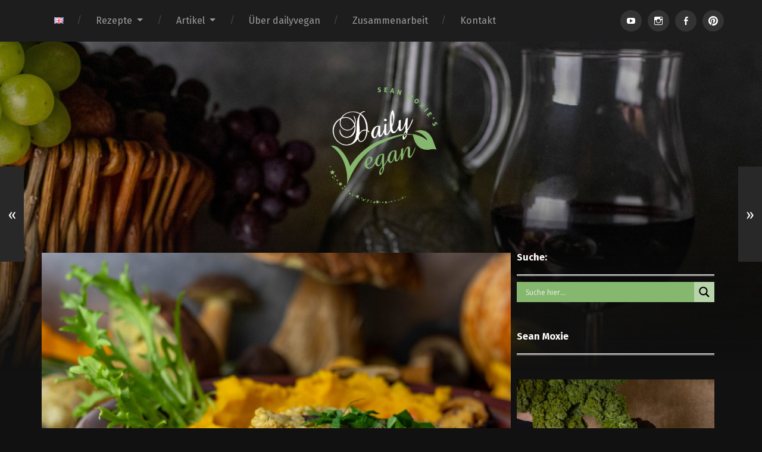

--- FILE ---
content_type: text/html; charset=UTF-8
request_url: https://www.dailyvegan.de/2019/10/28/graupenrisotto-mit-wildpilzen-und-hokaido/
body_size: 28777
content:
<!DOCTYPE html>

<html class="no-js" lang="de-DE">

	<head>
		
		<meta charset="UTF-8">
		<meta name="viewport" content="width=device-width, initial-scale=1.0, maximum-scale=1.0, user-scalable=no" >
		 
		<meta name='robots' content='index, follow, max-image-preview:large, max-snippet:-1, max-video-preview:-1' />
<script>document.documentElement.className = document.documentElement.className.replace("no-js","js");</script>

	<!-- This site is optimized with the Yoast SEO plugin v25.6 - https://yoast.com/wordpress/plugins/seo/ -->
	<title>Graupenrisotto mit Wildpilzen und Hokaidokürbis - Dailyvegan</title>
	<meta name="description" content="Cremiges Graupenrisotto mit leicht käsiger Note, Hokaidokürbis und leckeren Wildpilzen. Dazu feines Kürbispüree und eine Balsamicoreduktion." />
	<link rel="canonical" href="https://www.dailyvegan.de/2019/10/28/graupenrisotto-mit-wildpilzen-und-hokaido/" />
	<meta property="og:locale" content="de_DE" />
	<meta property="og:type" content="article" />
	<meta property="og:title" content="Graupenrisotto mit Wildpilzen und Hokaidokürbis - Dailyvegan" />
	<meta property="og:description" content="Cremiges Graupenrisotto mit leicht käsiger Note, Hokaidokürbis und leckeren Wildpilzen. Dazu feines Kürbispüree und eine Balsamicoreduktion." />
	<meta property="og:url" content="https://www.dailyvegan.de/2019/10/28/graupenrisotto-mit-wildpilzen-und-hokaido/" />
	<meta property="og:site_name" content="Dailyvegan" />
	<meta property="article:publisher" content="https://www.facebook.com/dailyvegan.de" />
	<meta property="article:author" content="https://www.facebook.com/dailyvegan.de" />
	<meta property="article:published_time" content="2019-10-28T09:00:00+00:00" />
	<meta property="article:modified_time" content="2023-11-14T10:22:40+00:00" />
	<meta property="og:image" content="https://www.dailyvegan.de/wp-content/uploads/2019/10/wildpilz_graupenrisotto_kuerbis-4-1024x737.jpg" />
	<meta property="og:image:width" content="1024" />
	<meta property="og:image:height" content="737" />
	<meta property="og:image:type" content="image/jpeg" />
	<meta name="author" content="Sean Moxie" />
	<meta name="twitter:card" content="summary_large_image" />
	<meta name="twitter:image" content="https://www.dailyvegan.de/wp-content/uploads/2019/10/wildpilz_graupenrisotto_kuerbis-4.jpg" />
	<meta name="twitter:creator" content="@dailyvegande" />
	<meta name="twitter:site" content="@dailyvegande" />
	<meta name="twitter:label1" content="Verfasst von" />
	<meta name="twitter:data1" content="Sean Moxie" />
	<meta name="twitter:label2" content="Geschätzte Lesezeit" />
	<meta name="twitter:data2" content="7 Minuten" />
	<script type="application/ld+json" class="yoast-schema-graph">{"@context":"https://schema.org","@graph":[{"@type":"Article","@id":"https://www.dailyvegan.de/2019/10/28/graupenrisotto-mit-wildpilzen-und-hokaido/#article","isPartOf":{"@id":"https://www.dailyvegan.de/2019/10/28/graupenrisotto-mit-wildpilzen-und-hokaido/"},"author":{"name":"Sean Moxie","@id":"https://www.dailyvegan.de/#/schema/person/359f84cec35a145093ff5825e289774b"},"headline":"Graupenrisotto mit Wildpilzen und Hokaidokürbis","datePublished":"2019-10-28T09:00:00+00:00","dateModified":"2023-11-14T10:22:40+00:00","mainEntityOfPage":{"@id":"https://www.dailyvegan.de/2019/10/28/graupenrisotto-mit-wildpilzen-und-hokaido/"},"wordCount":922,"publisher":{"@id":"https://www.dailyvegan.de/#/schema/person/359f84cec35a145093ff5825e289774b"},"image":{"@id":"https://www.dailyvegan.de/2019/10/28/graupenrisotto-mit-wildpilzen-und-hokaido/#primaryimage"},"thumbnailUrl":"https://www.dailyvegan.de/wp-content/uploads/2019/10/wildpilz_graupenrisotto_kuerbis-7.jpg","keywords":["Fichtenspitzenhonig","Graupen","Herbst","Hokaido","Honig","Kardamom","Kartoffeln","Kürbis","Maronenröhrlinge","Orangen","Perlgraupen","Pilze","Pilze sammeln","Pilzgericht","Pilzpfanne","Püree","regional","Rezept","Risotto","saisonal","Steinpilze","vegan","Wald","Wildpilze"],"articleSection":["Beilagen","Gehobene Küche","Mahlzeit"],"inLanguage":"de"},{"@type":"WebPage","@id":"https://www.dailyvegan.de/2019/10/28/graupenrisotto-mit-wildpilzen-und-hokaido/","url":"https://www.dailyvegan.de/2019/10/28/graupenrisotto-mit-wildpilzen-und-hokaido/","name":"Graupenrisotto mit Wildpilzen und Hokaidokürbis - Dailyvegan","isPartOf":{"@id":"https://www.dailyvegan.de/#website"},"primaryImageOfPage":{"@id":"https://www.dailyvegan.de/2019/10/28/graupenrisotto-mit-wildpilzen-und-hokaido/#primaryimage"},"image":{"@id":"https://www.dailyvegan.de/2019/10/28/graupenrisotto-mit-wildpilzen-und-hokaido/#primaryimage"},"thumbnailUrl":"https://www.dailyvegan.de/wp-content/uploads/2019/10/wildpilz_graupenrisotto_kuerbis-7.jpg","datePublished":"2019-10-28T09:00:00+00:00","dateModified":"2023-11-14T10:22:40+00:00","description":"Cremiges Graupenrisotto mit leicht käsiger Note, Hokaidokürbis und leckeren Wildpilzen. Dazu feines Kürbispüree und eine Balsamicoreduktion.","breadcrumb":{"@id":"https://www.dailyvegan.de/2019/10/28/graupenrisotto-mit-wildpilzen-und-hokaido/#breadcrumb"},"inLanguage":"de","potentialAction":[{"@type":"ReadAction","target":["https://www.dailyvegan.de/2019/10/28/graupenrisotto-mit-wildpilzen-und-hokaido/"]}]},{"@type":"ImageObject","inLanguage":"de","@id":"https://www.dailyvegan.de/2019/10/28/graupenrisotto-mit-wildpilzen-und-hokaido/#primaryimage","url":"https://www.dailyvegan.de/wp-content/uploads/2019/10/wildpilz_graupenrisotto_kuerbis-7.jpg","contentUrl":"https://www.dailyvegan.de/wp-content/uploads/2019/10/wildpilz_graupenrisotto_kuerbis-7.jpg","width":2500,"height":1761,"caption":"Graupenrisotto mit Wildpilzen und Hokaido"},{"@type":"BreadcrumbList","@id":"https://www.dailyvegan.de/2019/10/28/graupenrisotto-mit-wildpilzen-und-hokaido/#breadcrumb","itemListElement":[{"@type":"ListItem","position":1,"name":"dailyvegan.de","item":"https://www.dailyvegan.de/"},{"@type":"ListItem","position":2,"name":"Mahlzeit","item":"https://www.dailyvegan.de/category/mahlzeit/"},{"@type":"ListItem","position":3,"name":"Graupenrisotto mit Wildpilzen und Hokaidokürbis"}]},{"@type":"WebSite","@id":"https://www.dailyvegan.de/#website","url":"https://www.dailyvegan.de/","name":"Dailyvegan","description":"Vegane Rezepte für jeden Tag","publisher":{"@id":"https://www.dailyvegan.de/#/schema/person/359f84cec35a145093ff5825e289774b"},"potentialAction":[{"@type":"SearchAction","target":{"@type":"EntryPoint","urlTemplate":"https://www.dailyvegan.de/?s={search_term_string}"},"query-input":{"@type":"PropertyValueSpecification","valueRequired":true,"valueName":"search_term_string"}}],"inLanguage":"de"},{"@type":["Person","Organization"],"@id":"https://www.dailyvegan.de/#/schema/person/359f84cec35a145093ff5825e289774b","name":"Sean Moxie","image":{"@type":"ImageObject","inLanguage":"de","@id":"https://www.dailyvegan.de/#/schema/person/image/","url":"https://secure.gravatar.com/avatar/bfe1c69b2be9c1d5e5e2428c001a62a2bdcfa6a8c0772fa7b1fc697030939e5e?s=96&d=mm&r=g","contentUrl":"https://secure.gravatar.com/avatar/bfe1c69b2be9c1d5e5e2428c001a62a2bdcfa6a8c0772fa7b1fc697030939e5e?s=96&d=mm&r=g","caption":"Sean Moxie"},"logo":{"@id":"https://www.dailyvegan.de/#/schema/person/image/"},"description":"Mein Name ist Sean und auf dailyvegan.de findet Ihr meine köstlichen veganen Rezepte. Als veganer Koch zeige ich Euch die unglaubliche Vielfalt veganer Küche in vielen tollen Rezepten.","sameAs":["http://www.dailyvegan.de","https://www.facebook.com/dailyvegan.de","https://www.instagram.com/dailyvegan.de/","https://www.pinterest.de/dailyvegande/","https://x.com/dailyvegande"],"url":"https://www.dailyvegan.de/author/sean/"}]}</script>
	<!-- / Yoast SEO plugin. -->


<link rel='dns-prefetch' href='//www.googletagmanager.com' />
<link rel='dns-prefetch' href='//pagead2.googlesyndication.com' />
<link rel="alternate" type="application/rss+xml" title="Dailyvegan &raquo; Feed" href="https://www.dailyvegan.de/feed/" />
<link rel="alternate" title="oEmbed (JSON)" type="application/json+oembed" href="https://www.dailyvegan.de/wp-json/oembed/1.0/embed?url=https%3A%2F%2Fwww.dailyvegan.de%2F2019%2F10%2F28%2Fgraupenrisotto-mit-wildpilzen-und-hokaido%2F" />
<link rel="alternate" title="oEmbed (XML)" type="text/xml+oembed" href="https://www.dailyvegan.de/wp-json/oembed/1.0/embed?url=https%3A%2F%2Fwww.dailyvegan.de%2F2019%2F10%2F28%2Fgraupenrisotto-mit-wildpilzen-und-hokaido%2F&#038;format=xml" />
<style id='wp-img-auto-sizes-contain-inline-css' type='text/css'>
img:is([sizes=auto i],[sizes^="auto," i]){contain-intrinsic-size:3000px 1500px}
/*# sourceURL=wp-img-auto-sizes-contain-inline-css */
</style>
<style id='wp-emoji-styles-inline-css' type='text/css'>

	img.wp-smiley, img.emoji {
		display: inline !important;
		border: none !important;
		box-shadow: none !important;
		height: 1em !important;
		width: 1em !important;
		margin: 0 0.07em !important;
		vertical-align: -0.1em !important;
		background: none !important;
		padding: 0 !important;
	}
/*# sourceURL=wp-emoji-styles-inline-css */
</style>
<link rel='stylesheet' id='wp-block-library-css' href='https://www.dailyvegan.de/wp-includes/css/dist/block-library/style.min.css?ver=de18943d18a29b07bb51b1201eee5efd' type='text/css' media='all' />
<style id='wp-block-heading-inline-css' type='text/css'>
h1:where(.wp-block-heading).has-background,h2:where(.wp-block-heading).has-background,h3:where(.wp-block-heading).has-background,h4:where(.wp-block-heading).has-background,h5:where(.wp-block-heading).has-background,h6:where(.wp-block-heading).has-background{padding:1.25em 2.375em}h1.has-text-align-left[style*=writing-mode]:where([style*=vertical-lr]),h1.has-text-align-right[style*=writing-mode]:where([style*=vertical-rl]),h2.has-text-align-left[style*=writing-mode]:where([style*=vertical-lr]),h2.has-text-align-right[style*=writing-mode]:where([style*=vertical-rl]),h3.has-text-align-left[style*=writing-mode]:where([style*=vertical-lr]),h3.has-text-align-right[style*=writing-mode]:where([style*=vertical-rl]),h4.has-text-align-left[style*=writing-mode]:where([style*=vertical-lr]),h4.has-text-align-right[style*=writing-mode]:where([style*=vertical-rl]),h5.has-text-align-left[style*=writing-mode]:where([style*=vertical-lr]),h5.has-text-align-right[style*=writing-mode]:where([style*=vertical-rl]),h6.has-text-align-left[style*=writing-mode]:where([style*=vertical-lr]),h6.has-text-align-right[style*=writing-mode]:where([style*=vertical-rl]){rotate:180deg}
/*# sourceURL=https://www.dailyvegan.de/wp-includes/blocks/heading/style.min.css */
</style>
<style id='wp-block-image-inline-css' type='text/css'>
.wp-block-image>a,.wp-block-image>figure>a{display:inline-block}.wp-block-image img{box-sizing:border-box;height:auto;max-width:100%;vertical-align:bottom}@media not (prefers-reduced-motion){.wp-block-image img.hide{visibility:hidden}.wp-block-image img.show{animation:show-content-image .4s}}.wp-block-image[style*=border-radius] img,.wp-block-image[style*=border-radius]>a{border-radius:inherit}.wp-block-image.has-custom-border img{box-sizing:border-box}.wp-block-image.aligncenter{text-align:center}.wp-block-image.alignfull>a,.wp-block-image.alignwide>a{width:100%}.wp-block-image.alignfull img,.wp-block-image.alignwide img{height:auto;width:100%}.wp-block-image .aligncenter,.wp-block-image .alignleft,.wp-block-image .alignright,.wp-block-image.aligncenter,.wp-block-image.alignleft,.wp-block-image.alignright{display:table}.wp-block-image .aligncenter>figcaption,.wp-block-image .alignleft>figcaption,.wp-block-image .alignright>figcaption,.wp-block-image.aligncenter>figcaption,.wp-block-image.alignleft>figcaption,.wp-block-image.alignright>figcaption{caption-side:bottom;display:table-caption}.wp-block-image .alignleft{float:left;margin:.5em 1em .5em 0}.wp-block-image .alignright{float:right;margin:.5em 0 .5em 1em}.wp-block-image .aligncenter{margin-left:auto;margin-right:auto}.wp-block-image :where(figcaption){margin-bottom:1em;margin-top:.5em}.wp-block-image.is-style-circle-mask img{border-radius:9999px}@supports ((-webkit-mask-image:none) or (mask-image:none)) or (-webkit-mask-image:none){.wp-block-image.is-style-circle-mask img{border-radius:0;-webkit-mask-image:url('data:image/svg+xml;utf8,<svg viewBox="0 0 100 100" xmlns="http://www.w3.org/2000/svg"><circle cx="50" cy="50" r="50"/></svg>');mask-image:url('data:image/svg+xml;utf8,<svg viewBox="0 0 100 100" xmlns="http://www.w3.org/2000/svg"><circle cx="50" cy="50" r="50"/></svg>');mask-mode:alpha;-webkit-mask-position:center;mask-position:center;-webkit-mask-repeat:no-repeat;mask-repeat:no-repeat;-webkit-mask-size:contain;mask-size:contain}}:root :where(.wp-block-image.is-style-rounded img,.wp-block-image .is-style-rounded img){border-radius:9999px}.wp-block-image figure{margin:0}.wp-lightbox-container{display:flex;flex-direction:column;position:relative}.wp-lightbox-container img{cursor:zoom-in}.wp-lightbox-container img:hover+button{opacity:1}.wp-lightbox-container button{align-items:center;backdrop-filter:blur(16px) saturate(180%);background-color:#5a5a5a40;border:none;border-radius:4px;cursor:zoom-in;display:flex;height:20px;justify-content:center;opacity:0;padding:0;position:absolute;right:16px;text-align:center;top:16px;width:20px;z-index:100}@media not (prefers-reduced-motion){.wp-lightbox-container button{transition:opacity .2s ease}}.wp-lightbox-container button:focus-visible{outline:3px auto #5a5a5a40;outline:3px auto -webkit-focus-ring-color;outline-offset:3px}.wp-lightbox-container button:hover{cursor:pointer;opacity:1}.wp-lightbox-container button:focus{opacity:1}.wp-lightbox-container button:focus,.wp-lightbox-container button:hover,.wp-lightbox-container button:not(:hover):not(:active):not(.has-background){background-color:#5a5a5a40;border:none}.wp-lightbox-overlay{box-sizing:border-box;cursor:zoom-out;height:100vh;left:0;overflow:hidden;position:fixed;top:0;visibility:hidden;width:100%;z-index:100000}.wp-lightbox-overlay .close-button{align-items:center;cursor:pointer;display:flex;justify-content:center;min-height:40px;min-width:40px;padding:0;position:absolute;right:calc(env(safe-area-inset-right) + 16px);top:calc(env(safe-area-inset-top) + 16px);z-index:5000000}.wp-lightbox-overlay .close-button:focus,.wp-lightbox-overlay .close-button:hover,.wp-lightbox-overlay .close-button:not(:hover):not(:active):not(.has-background){background:none;border:none}.wp-lightbox-overlay .lightbox-image-container{height:var(--wp--lightbox-container-height);left:50%;overflow:hidden;position:absolute;top:50%;transform:translate(-50%,-50%);transform-origin:top left;width:var(--wp--lightbox-container-width);z-index:9999999999}.wp-lightbox-overlay .wp-block-image{align-items:center;box-sizing:border-box;display:flex;height:100%;justify-content:center;margin:0;position:relative;transform-origin:0 0;width:100%;z-index:3000000}.wp-lightbox-overlay .wp-block-image img{height:var(--wp--lightbox-image-height);min-height:var(--wp--lightbox-image-height);min-width:var(--wp--lightbox-image-width);width:var(--wp--lightbox-image-width)}.wp-lightbox-overlay .wp-block-image figcaption{display:none}.wp-lightbox-overlay button{background:none;border:none}.wp-lightbox-overlay .scrim{background-color:#fff;height:100%;opacity:.9;position:absolute;width:100%;z-index:2000000}.wp-lightbox-overlay.active{visibility:visible}@media not (prefers-reduced-motion){.wp-lightbox-overlay.active{animation:turn-on-visibility .25s both}.wp-lightbox-overlay.active img{animation:turn-on-visibility .35s both}.wp-lightbox-overlay.show-closing-animation:not(.active){animation:turn-off-visibility .35s both}.wp-lightbox-overlay.show-closing-animation:not(.active) img{animation:turn-off-visibility .25s both}.wp-lightbox-overlay.zoom.active{animation:none;opacity:1;visibility:visible}.wp-lightbox-overlay.zoom.active .lightbox-image-container{animation:lightbox-zoom-in .4s}.wp-lightbox-overlay.zoom.active .lightbox-image-container img{animation:none}.wp-lightbox-overlay.zoom.active .scrim{animation:turn-on-visibility .4s forwards}.wp-lightbox-overlay.zoom.show-closing-animation:not(.active){animation:none}.wp-lightbox-overlay.zoom.show-closing-animation:not(.active) .lightbox-image-container{animation:lightbox-zoom-out .4s}.wp-lightbox-overlay.zoom.show-closing-animation:not(.active) .lightbox-image-container img{animation:none}.wp-lightbox-overlay.zoom.show-closing-animation:not(.active) .scrim{animation:turn-off-visibility .4s forwards}}@keyframes show-content-image{0%{visibility:hidden}99%{visibility:hidden}to{visibility:visible}}@keyframes turn-on-visibility{0%{opacity:0}to{opacity:1}}@keyframes turn-off-visibility{0%{opacity:1;visibility:visible}99%{opacity:0;visibility:visible}to{opacity:0;visibility:hidden}}@keyframes lightbox-zoom-in{0%{transform:translate(calc((-100vw + var(--wp--lightbox-scrollbar-width))/2 + var(--wp--lightbox-initial-left-position)),calc(-50vh + var(--wp--lightbox-initial-top-position))) scale(var(--wp--lightbox-scale))}to{transform:translate(-50%,-50%) scale(1)}}@keyframes lightbox-zoom-out{0%{transform:translate(-50%,-50%) scale(1);visibility:visible}99%{visibility:visible}to{transform:translate(calc((-100vw + var(--wp--lightbox-scrollbar-width))/2 + var(--wp--lightbox-initial-left-position)),calc(-50vh + var(--wp--lightbox-initial-top-position))) scale(var(--wp--lightbox-scale));visibility:hidden}}
/*# sourceURL=https://www.dailyvegan.de/wp-includes/blocks/image/style.min.css */
</style>
<style id='wp-block-media-text-inline-css' type='text/css'>
.wp-block-media-text{box-sizing:border-box;
  /*!rtl:begin:ignore*/direction:ltr;
  /*!rtl:end:ignore*/display:grid;grid-template-columns:50% 1fr;grid-template-rows:auto}.wp-block-media-text.has-media-on-the-right{grid-template-columns:1fr 50%}.wp-block-media-text.is-vertically-aligned-top>.wp-block-media-text__content,.wp-block-media-text.is-vertically-aligned-top>.wp-block-media-text__media{align-self:start}.wp-block-media-text.is-vertically-aligned-center>.wp-block-media-text__content,.wp-block-media-text.is-vertically-aligned-center>.wp-block-media-text__media,.wp-block-media-text>.wp-block-media-text__content,.wp-block-media-text>.wp-block-media-text__media{align-self:center}.wp-block-media-text.is-vertically-aligned-bottom>.wp-block-media-text__content,.wp-block-media-text.is-vertically-aligned-bottom>.wp-block-media-text__media{align-self:end}.wp-block-media-text>.wp-block-media-text__media{
  /*!rtl:begin:ignore*/grid-column:1;grid-row:1;
  /*!rtl:end:ignore*/margin:0}.wp-block-media-text>.wp-block-media-text__content{direction:ltr;
  /*!rtl:begin:ignore*/grid-column:2;grid-row:1;
  /*!rtl:end:ignore*/padding:0 8%;word-break:break-word}.wp-block-media-text.has-media-on-the-right>.wp-block-media-text__media{
  /*!rtl:begin:ignore*/grid-column:2;grid-row:1
  /*!rtl:end:ignore*/}.wp-block-media-text.has-media-on-the-right>.wp-block-media-text__content{
  /*!rtl:begin:ignore*/grid-column:1;grid-row:1
  /*!rtl:end:ignore*/}.wp-block-media-text__media a{display:block}.wp-block-media-text__media img,.wp-block-media-text__media video{height:auto;max-width:unset;vertical-align:middle;width:100%}.wp-block-media-text.is-image-fill>.wp-block-media-text__media{background-size:cover;height:100%;min-height:250px}.wp-block-media-text.is-image-fill>.wp-block-media-text__media>a{display:block;height:100%}.wp-block-media-text.is-image-fill>.wp-block-media-text__media img{height:1px;margin:-1px;overflow:hidden;padding:0;position:absolute;width:1px;clip:rect(0,0,0,0);border:0}.wp-block-media-text.is-image-fill-element>.wp-block-media-text__media{height:100%;min-height:250px}.wp-block-media-text.is-image-fill-element>.wp-block-media-text__media>a{display:block;height:100%}.wp-block-media-text.is-image-fill-element>.wp-block-media-text__media img{height:100%;object-fit:cover;width:100%}@media (max-width:600px){.wp-block-media-text.is-stacked-on-mobile{grid-template-columns:100%!important}.wp-block-media-text.is-stacked-on-mobile>.wp-block-media-text__media{grid-column:1;grid-row:1}.wp-block-media-text.is-stacked-on-mobile>.wp-block-media-text__content{grid-column:1;grid-row:2}}
/*# sourceURL=https://www.dailyvegan.de/wp-includes/blocks/media-text/style.min.css */
</style>
<style id='wp-block-paragraph-inline-css' type='text/css'>
.is-small-text{font-size:.875em}.is-regular-text{font-size:1em}.is-large-text{font-size:2.25em}.is-larger-text{font-size:3em}.has-drop-cap:not(:focus):first-letter{float:left;font-size:8.4em;font-style:normal;font-weight:100;line-height:.68;margin:.05em .1em 0 0;text-transform:uppercase}body.rtl .has-drop-cap:not(:focus):first-letter{float:none;margin-left:.1em}p.has-drop-cap.has-background{overflow:hidden}:root :where(p.has-background){padding:1.25em 2.375em}:where(p.has-text-color:not(.has-link-color)) a{color:inherit}p.has-text-align-left[style*="writing-mode:vertical-lr"],p.has-text-align-right[style*="writing-mode:vertical-rl"]{rotate:180deg}
/*# sourceURL=https://www.dailyvegan.de/wp-includes/blocks/paragraph/style.min.css */
</style>
<style id='global-styles-inline-css' type='text/css'>
:root{--wp--preset--aspect-ratio--square: 1;--wp--preset--aspect-ratio--4-3: 4/3;--wp--preset--aspect-ratio--3-4: 3/4;--wp--preset--aspect-ratio--3-2: 3/2;--wp--preset--aspect-ratio--2-3: 2/3;--wp--preset--aspect-ratio--16-9: 16/9;--wp--preset--aspect-ratio--9-16: 9/16;--wp--preset--color--black: #222;--wp--preset--color--cyan-bluish-gray: #abb8c3;--wp--preset--color--white: #fff;--wp--preset--color--pale-pink: #f78da7;--wp--preset--color--vivid-red: #cf2e2e;--wp--preset--color--luminous-vivid-orange: #ff6900;--wp--preset--color--luminous-vivid-amber: #fcb900;--wp--preset--color--light-green-cyan: #7bdcb5;--wp--preset--color--vivid-green-cyan: #00d084;--wp--preset--color--pale-cyan-blue: #8ed1fc;--wp--preset--color--vivid-cyan-blue: #0693e3;--wp--preset--color--vivid-purple: #9b51e0;--wp--preset--color--accent: #86b76f;--wp--preset--color--dark-gray: #444;--wp--preset--color--medium-gray: #666;--wp--preset--color--light-gray: #888;--wp--preset--gradient--vivid-cyan-blue-to-vivid-purple: linear-gradient(135deg,rgb(6,147,227) 0%,rgb(155,81,224) 100%);--wp--preset--gradient--light-green-cyan-to-vivid-green-cyan: linear-gradient(135deg,rgb(122,220,180) 0%,rgb(0,208,130) 100%);--wp--preset--gradient--luminous-vivid-amber-to-luminous-vivid-orange: linear-gradient(135deg,rgb(252,185,0) 0%,rgb(255,105,0) 100%);--wp--preset--gradient--luminous-vivid-orange-to-vivid-red: linear-gradient(135deg,rgb(255,105,0) 0%,rgb(207,46,46) 100%);--wp--preset--gradient--very-light-gray-to-cyan-bluish-gray: linear-gradient(135deg,rgb(238,238,238) 0%,rgb(169,184,195) 100%);--wp--preset--gradient--cool-to-warm-spectrum: linear-gradient(135deg,rgb(74,234,220) 0%,rgb(151,120,209) 20%,rgb(207,42,186) 40%,rgb(238,44,130) 60%,rgb(251,105,98) 80%,rgb(254,248,76) 100%);--wp--preset--gradient--blush-light-purple: linear-gradient(135deg,rgb(255,206,236) 0%,rgb(152,150,240) 100%);--wp--preset--gradient--blush-bordeaux: linear-gradient(135deg,rgb(254,205,165) 0%,rgb(254,45,45) 50%,rgb(107,0,62) 100%);--wp--preset--gradient--luminous-dusk: linear-gradient(135deg,rgb(255,203,112) 0%,rgb(199,81,192) 50%,rgb(65,88,208) 100%);--wp--preset--gradient--pale-ocean: linear-gradient(135deg,rgb(255,245,203) 0%,rgb(182,227,212) 50%,rgb(51,167,181) 100%);--wp--preset--gradient--electric-grass: linear-gradient(135deg,rgb(202,248,128) 0%,rgb(113,206,126) 100%);--wp--preset--gradient--midnight: linear-gradient(135deg,rgb(2,3,129) 0%,rgb(40,116,252) 100%);--wp--preset--font-size--small: 18px;--wp--preset--font-size--medium: 20px;--wp--preset--font-size--large: 25px;--wp--preset--font-size--x-large: 42px;--wp--preset--font-size--regular: 21px;--wp--preset--font-size--larger: 30px;--wp--preset--spacing--20: 0.44rem;--wp--preset--spacing--30: 0.67rem;--wp--preset--spacing--40: 1rem;--wp--preset--spacing--50: 1.5rem;--wp--preset--spacing--60: 2.25rem;--wp--preset--spacing--70: 3.38rem;--wp--preset--spacing--80: 5.06rem;--wp--preset--shadow--natural: 6px 6px 9px rgba(0, 0, 0, 0.2);--wp--preset--shadow--deep: 12px 12px 50px rgba(0, 0, 0, 0.4);--wp--preset--shadow--sharp: 6px 6px 0px rgba(0, 0, 0, 0.2);--wp--preset--shadow--outlined: 6px 6px 0px -3px rgb(255, 255, 255), 6px 6px rgb(0, 0, 0);--wp--preset--shadow--crisp: 6px 6px 0px rgb(0, 0, 0);}:where(.is-layout-flex){gap: 0.5em;}:where(.is-layout-grid){gap: 0.5em;}body .is-layout-flex{display: flex;}.is-layout-flex{flex-wrap: wrap;align-items: center;}.is-layout-flex > :is(*, div){margin: 0;}body .is-layout-grid{display: grid;}.is-layout-grid > :is(*, div){margin: 0;}:where(.wp-block-columns.is-layout-flex){gap: 2em;}:where(.wp-block-columns.is-layout-grid){gap: 2em;}:where(.wp-block-post-template.is-layout-flex){gap: 1.25em;}:where(.wp-block-post-template.is-layout-grid){gap: 1.25em;}.has-black-color{color: var(--wp--preset--color--black) !important;}.has-cyan-bluish-gray-color{color: var(--wp--preset--color--cyan-bluish-gray) !important;}.has-white-color{color: var(--wp--preset--color--white) !important;}.has-pale-pink-color{color: var(--wp--preset--color--pale-pink) !important;}.has-vivid-red-color{color: var(--wp--preset--color--vivid-red) !important;}.has-luminous-vivid-orange-color{color: var(--wp--preset--color--luminous-vivid-orange) !important;}.has-luminous-vivid-amber-color{color: var(--wp--preset--color--luminous-vivid-amber) !important;}.has-light-green-cyan-color{color: var(--wp--preset--color--light-green-cyan) !important;}.has-vivid-green-cyan-color{color: var(--wp--preset--color--vivid-green-cyan) !important;}.has-pale-cyan-blue-color{color: var(--wp--preset--color--pale-cyan-blue) !important;}.has-vivid-cyan-blue-color{color: var(--wp--preset--color--vivid-cyan-blue) !important;}.has-vivid-purple-color{color: var(--wp--preset--color--vivid-purple) !important;}.has-black-background-color{background-color: var(--wp--preset--color--black) !important;}.has-cyan-bluish-gray-background-color{background-color: var(--wp--preset--color--cyan-bluish-gray) !important;}.has-white-background-color{background-color: var(--wp--preset--color--white) !important;}.has-pale-pink-background-color{background-color: var(--wp--preset--color--pale-pink) !important;}.has-vivid-red-background-color{background-color: var(--wp--preset--color--vivid-red) !important;}.has-luminous-vivid-orange-background-color{background-color: var(--wp--preset--color--luminous-vivid-orange) !important;}.has-luminous-vivid-amber-background-color{background-color: var(--wp--preset--color--luminous-vivid-amber) !important;}.has-light-green-cyan-background-color{background-color: var(--wp--preset--color--light-green-cyan) !important;}.has-vivid-green-cyan-background-color{background-color: var(--wp--preset--color--vivid-green-cyan) !important;}.has-pale-cyan-blue-background-color{background-color: var(--wp--preset--color--pale-cyan-blue) !important;}.has-vivid-cyan-blue-background-color{background-color: var(--wp--preset--color--vivid-cyan-blue) !important;}.has-vivid-purple-background-color{background-color: var(--wp--preset--color--vivid-purple) !important;}.has-black-border-color{border-color: var(--wp--preset--color--black) !important;}.has-cyan-bluish-gray-border-color{border-color: var(--wp--preset--color--cyan-bluish-gray) !important;}.has-white-border-color{border-color: var(--wp--preset--color--white) !important;}.has-pale-pink-border-color{border-color: var(--wp--preset--color--pale-pink) !important;}.has-vivid-red-border-color{border-color: var(--wp--preset--color--vivid-red) !important;}.has-luminous-vivid-orange-border-color{border-color: var(--wp--preset--color--luminous-vivid-orange) !important;}.has-luminous-vivid-amber-border-color{border-color: var(--wp--preset--color--luminous-vivid-amber) !important;}.has-light-green-cyan-border-color{border-color: var(--wp--preset--color--light-green-cyan) !important;}.has-vivid-green-cyan-border-color{border-color: var(--wp--preset--color--vivid-green-cyan) !important;}.has-pale-cyan-blue-border-color{border-color: var(--wp--preset--color--pale-cyan-blue) !important;}.has-vivid-cyan-blue-border-color{border-color: var(--wp--preset--color--vivid-cyan-blue) !important;}.has-vivid-purple-border-color{border-color: var(--wp--preset--color--vivid-purple) !important;}.has-vivid-cyan-blue-to-vivid-purple-gradient-background{background: var(--wp--preset--gradient--vivid-cyan-blue-to-vivid-purple) !important;}.has-light-green-cyan-to-vivid-green-cyan-gradient-background{background: var(--wp--preset--gradient--light-green-cyan-to-vivid-green-cyan) !important;}.has-luminous-vivid-amber-to-luminous-vivid-orange-gradient-background{background: var(--wp--preset--gradient--luminous-vivid-amber-to-luminous-vivid-orange) !important;}.has-luminous-vivid-orange-to-vivid-red-gradient-background{background: var(--wp--preset--gradient--luminous-vivid-orange-to-vivid-red) !important;}.has-very-light-gray-to-cyan-bluish-gray-gradient-background{background: var(--wp--preset--gradient--very-light-gray-to-cyan-bluish-gray) !important;}.has-cool-to-warm-spectrum-gradient-background{background: var(--wp--preset--gradient--cool-to-warm-spectrum) !important;}.has-blush-light-purple-gradient-background{background: var(--wp--preset--gradient--blush-light-purple) !important;}.has-blush-bordeaux-gradient-background{background: var(--wp--preset--gradient--blush-bordeaux) !important;}.has-luminous-dusk-gradient-background{background: var(--wp--preset--gradient--luminous-dusk) !important;}.has-pale-ocean-gradient-background{background: var(--wp--preset--gradient--pale-ocean) !important;}.has-electric-grass-gradient-background{background: var(--wp--preset--gradient--electric-grass) !important;}.has-midnight-gradient-background{background: var(--wp--preset--gradient--midnight) !important;}.has-small-font-size{font-size: var(--wp--preset--font-size--small) !important;}.has-medium-font-size{font-size: var(--wp--preset--font-size--medium) !important;}.has-large-font-size{font-size: var(--wp--preset--font-size--large) !important;}.has-x-large-font-size{font-size: var(--wp--preset--font-size--x-large) !important;}
/*# sourceURL=global-styles-inline-css */
</style>

<style id='classic-theme-styles-inline-css' type='text/css'>
/*! This file is auto-generated */
.wp-block-button__link{color:#fff;background-color:#32373c;border-radius:9999px;box-shadow:none;text-decoration:none;padding:calc(.667em + 2px) calc(1.333em + 2px);font-size:1.125em}.wp-block-file__button{background:#32373c;color:#fff;text-decoration:none}
/*# sourceURL=/wp-includes/css/classic-themes.min.css */
</style>
<link rel='stylesheet' id='contact-form-7-css' href='https://www.dailyvegan.de/wp-content/plugins/contact-form-7/includes/css/styles.css?ver=6.1.1' type='text/css' media='all' />
<link rel='stylesheet' id='spam-protect-for-contact-form7-css' href='https://www.dailyvegan.de/wp-content/plugins/wp-contact-form-7-spam-blocker/frontend/css/spam-protect-for-contact-form7.css?ver=1.0.0' type='text/css' media='all' />
<link rel='stylesheet' id='related-frontend-css-css' href='https://www.dailyvegan.de/wp-content/plugins/related/css/frontend-style.css?ver=3.5.0' type='text/css' media='all' />
<link rel='stylesheet' id='wpdreams-asl-basic-css' href='https://www.dailyvegan.de/wp-content/plugins/ajax-search-lite/css/style.basic.css?ver=4.13.1' type='text/css' media='all' />
<link rel='stylesheet' id='wpdreams-asl-instance-css' href='https://www.dailyvegan.de/wp-content/plugins/ajax-search-lite/css/style-simple-grey.css?ver=4.13.1' type='text/css' media='all' />
<link rel='stylesheet' id='dashicons-css' href='https://www.dailyvegan.de/wp-includes/css/dashicons.min.css?ver=de18943d18a29b07bb51b1201eee5efd' type='text/css' media='all' />
<link rel='stylesheet' id='a-z-listing-css' href='https://www.dailyvegan.de/wp-content/plugins/a-z-listing/css/a-z-listing-default.css?ver=4.3.1' type='text/css' media='all' />
<link rel='stylesheet' id='rating_style-css' href='https://www.dailyvegan.de/wp-content/plugins/all-in-one-schemaorg-rich-snippets/css/jquery.rating.css?ver=1.0' type='text/css' media='all' />
<link rel='stylesheet' id='bsf_style-css' href='https://www.dailyvegan.de/wp-content/plugins/all-in-one-schemaorg-rich-snippets/css/style.css?ver=1.0' type='text/css' media='all' />
<link rel='stylesheet' id='garfunkel_googleFonts-css' href='//fonts.googleapis.com/css?family=Fira+Sans%3A400%2C500%2C700%2C400italic%2C700italic%7CPlayfair+Display%3A400%2C900%7CCrimson+Text%3A700%2C400italic%2C700italic%2C400&#038;ver=de18943d18a29b07bb51b1201eee5efd' type='text/css' media='all' />
<link rel='stylesheet' id='garfunkel_genericons-css' href='https://www.dailyvegan.de/wp-content/themes/seanfunkel/genericons/genericons.css?ver=de18943d18a29b07bb51b1201eee5efd' type='text/css' media='all' />
<link rel='stylesheet' id='garfunkel_style-css' href='https://www.dailyvegan.de/wp-content/themes/seanfunkel/style.css?ver=de18943d18a29b07bb51b1201eee5efd' type='text/css' media='all' />
<script type="text/javascript" src="https://www.dailyvegan.de/wp-includes/js/jquery/jquery.min.js?ver=3.7.1" id="jquery-core-js"></script>
<script type="text/javascript" src="https://www.dailyvegan.de/wp-includes/js/jquery/jquery-migrate.min.js?ver=3.4.1" id="jquery-migrate-js"></script>
<script type="text/javascript" src="https://www.dailyvegan.de/wp-content/plugins/wp-contact-form-7-spam-blocker/frontend/js/spam-protect-for-contact-form7.js?ver=1.0.0" id="spam-protect-for-contact-form7-js"></script>
<script type="text/javascript" src="https://www.dailyvegan.de/wp-content/plugins/all-in-one-schemaorg-rich-snippets/js/jquery.rating.min.js" id="jquery_rating-js"></script>

<!-- Google Tag (gtac.js) durch Site-Kit hinzugefügt -->
<!-- Von Site Kit hinzugefügtes Google-Analytics-Snippet -->
<script type="text/javascript" src="https://www.googletagmanager.com/gtag/js?id=G-PC3JF04MZV" id="google_gtagjs-js" async></script>
<script type="text/javascript" id="google_gtagjs-js-after">
/* <![CDATA[ */
window.dataLayer = window.dataLayer || [];function gtag(){dataLayer.push(arguments);}
gtag("set","linker",{"domains":["www.dailyvegan.de"]});
gtag("js", new Date());
gtag("set", "developer_id.dZTNiMT", true);
gtag("config", "G-PC3JF04MZV");
 window._googlesitekit = window._googlesitekit || {}; window._googlesitekit.throttledEvents = []; window._googlesitekit.gtagEvent = (name, data) => { var key = JSON.stringify( { name, data } ); if ( !! window._googlesitekit.throttledEvents[ key ] ) { return; } window._googlesitekit.throttledEvents[ key ] = true; setTimeout( () => { delete window._googlesitekit.throttledEvents[ key ]; }, 5 ); gtag( "event", name, { ...data, event_source: "site-kit" } ); }; 
//# sourceURL=google_gtagjs-js-after
/* ]]> */
</script>
<link rel="https://api.w.org/" href="https://www.dailyvegan.de/wp-json/" /><link rel="alternate" title="JSON" type="application/json" href="https://www.dailyvegan.de/wp-json/wp/v2/posts/27058" /><link rel="EditURI" type="application/rsd+xml" title="RSD" href="https://www.dailyvegan.de/xmlrpc.php?rsd" />

<link rel='shortlink' href='https://www.dailyvegan.de/?p=27058' />
<script type="text/javascript">var ajaxurl = "https://www.dailyvegan.de/wp-admin/admin-ajax.php";</script><meta name="generator" content="Site Kit by Google 1.168.0" /><!-- Analytics by WP Statistics - https://wp-statistics.com -->
<!--Customizer CSS--><style type="text/css">body a { color:#86b76f; }body a:hover { color:#86b76f; }.blog-title a:hover { color:#86b76f; }.menu-social a:hover { background-color:#86b76f; }.sticky.post .is-sticky { background-color:#86b76f; }.sticky.post .is-sticky:before { border-top-color:#86b76f; }.sticky.post .is-sticky:before { border-left-color:#86b76f; }.sticky.post .is-sticky:after { border-top-color:#86b76f; }.sticky.post .is-sticky:after { border-right-color:#86b76f; }.post-title a:hover { color:#86b76f; }.post-quote { background:#86b76f; }.post-link { background:#86b76f; }.post-content a { color:#86b76f; }.post-content a:hover { color:#86b76f; }.post-content fieldset legend { background:#86b76f; }.post-content input[type="button"]:hover { background:#86b76f; }.post-content input[type="reset"]:hover { background:#86b76f; }.post-content input[type="submit"]:hover { background:#86b76f; }.post-content .has-accent-color { color:#86b76f; }.post-content .has-accent-background-color { background-color:#86b76f; }.post-nav-fixed a:hover { background:#86b76f; }.tab-post-meta .post-nav a:hover h4 { color:#86b76f; }.post-info-items a:hover { color:#86b76f; }.page-links a { color:#86b76f; }.page-links a:hover { background:#86b76f; }.author-name a:hover { color:#86b76f; }.content-by { color:#86b76f; }.author-content a:hover .title { color:#86b76f; }.author-content a:hover .post-icon { background:#86b76f; }.comment-notes a { color:#86b76f; }.comment-notes a:hover { color:#86b76f; }.content #respond input[type="submit"] { background-color:#86b76f; }.comment-header h4 a { color:#86b76f; }.bypostauthor > .comment:before { background:#86b76f; }.comment-actions a:hover { color:#86b76f; }#cancel-comment-reply-link { color:#86b76f; }#cancel-comment-reply-link:hover { color:#86b76f; }.comments-nav a:hover { color:#86b76f; }.widget-title a { color:#86b76f; }.widget-title a:hover { color:#86b76f; }.widget_text a { color:#86b76f; }.widget_text a:hover { color:#86b76f; }.widget_rss li a:hover { color:#86b76f; }.widget_archive li a:hover { color:#86b76f; }.widget_meta li a:hover { color:#86b76f; }.widget_pages li a:hover { color:#86b76f; }.widget_links li a:hover { color:#86b76f; }.widget_categories li a:hover { color:#86b76f; }.widget_rss .widget-content ul a.rsswidget:hover { color:#86b76f; }#wp-calendar a { color:#86b76f; }#wp-calendar a:hover { color:#86b76f; }#wp-calendar thead { color:#86b76f; }#wp-calendar tfoot a:hover { color:#86b76f; }.tagcloud a:hover { background:#86b76f; }.widget_garfunkel_recent_posts a:hover .title { color:#86b76f; }.widget_garfunkel_recent_posts a:hover .post-icon { background:#86b76f; }.widget_garfunkel_recent_comments a:hover .title { color:#86b76f; }.widget_garfunkel_recent_comments a:hover .post-icon { background:#86b76f; }.mobile-menu a:hover { background:#86b76f; }.mobile-menu-container .menu-social a:hover { background:#86b76f; }body#tinymce.wp-editor a { color:#86b76f; }body#tinymce.wp-editor fieldset legend { background:#86b76f; }body#tinymce.wp-editor input[type="submit"]:hover { background:#86b76f; }body#tinymce.wp-editor input[type="reset"]:hover { background:#86b76f; }body#tinymce.wp-editor input[type="button"]:hover { background:#86b76f; }</style><!--/Customizer CSS-->
<!-- Durch Site Kit hinzugefügte Google AdSense Metatags -->
<meta name="google-adsense-platform-account" content="ca-host-pub-2644536267352236">
<meta name="google-adsense-platform-domain" content="sitekit.withgoogle.com">
<!-- Beende durch Site Kit hinzugefügte Google AdSense Metatags -->
				<link rel="preconnect" href="https://fonts.gstatic.com" crossorigin />
				<link rel="preload" as="style" href="//fonts.googleapis.com/css?family=Open+Sans&display=swap" />
				<link rel="stylesheet" href="//fonts.googleapis.com/css?family=Open+Sans&display=swap" media="all" />
				
<!-- Von Site Kit hinzugefügtes Google-AdSense-Snippet -->
<script type="text/javascript" async="async" src="https://pagead2.googlesyndication.com/pagead/js/adsbygoogle.js?client=ca-pub-3316729603148250&amp;host=ca-host-pub-2644536267352236" crossorigin="anonymous"></script>

<!-- Ende des von Site Kit hinzugefügten Google-AdSense-Snippets -->
			            <style>
				            
					div[id*='ajaxsearchlitesettings'].searchsettings .asl_option_inner label {
						font-size: 0px !important;
						color: rgba(0, 0, 0, 0);
					}
					div[id*='ajaxsearchlitesettings'].searchsettings .asl_option_inner label:after {
						font-size: 11px !important;
						position: absolute;
						top: 0;
						left: 0;
						z-index: 1;
					}
					.asl_w_container {
						width: 100%;
						margin: 0px 0px 0px 0px;
						min-width: 200px;
					}
					div[id*='ajaxsearchlite'].asl_m {
						width: 100%;
					}
					div[id*='ajaxsearchliteres'].wpdreams_asl_results div.resdrg span.highlighted {
						font-weight: bold;
						color: rgb(158, 62, 59);
						background-color: rgba(238, 238, 238, 1);
					}
					div[id*='ajaxsearchliteres'].wpdreams_asl_results .results img.asl_image {
						width: 70px;
						height: 70px;
						object-fit: cover;
					}
					div[id*='ajaxsearchlite'].asl_r .results {
						max-height: none;
					}
					div[id*='ajaxsearchlite'].asl_r {
						position: absolute;
					}
				
						.asl_m, .asl_m .probox {
							background-color: rgb(134, 183, 111) !important;
							background-image: none !important;
							-webkit-background-image: none !important;
							-ms-background-image: none !important;
						}
					
						.asl_m .probox svg {
							fill: rgba(0, 0, 0, 1) !important;
						}
						.asl_m .probox .innericon {
							background-color: rgb(183, 212, 170) !important;
							background-image: none !important;
							-webkit-background-image: none !important;
							-ms-background-image: none !important;
						}
					
						div.asl_r.asl_w.vertical .results .item::after {
							display: block;
							position: absolute;
							bottom: 0;
							content: '';
							height: 1px;
							width: 100%;
							background: #D8D8D8;
						}
						div.asl_r.asl_w.vertical .results .item.asl_last_item::after {
							display: none;
						}
								            </style>
			            <link rel="icon" href="https://www.dailyvegan.de/wp-content/uploads/2016/05/cropped-icon-32x32.jpg" sizes="32x32" />
<link rel="icon" href="https://www.dailyvegan.de/wp-content/uploads/2016/05/cropped-icon-192x192.jpg" sizes="192x192" />
<link rel="apple-touch-icon" href="https://www.dailyvegan.de/wp-content/uploads/2016/05/cropped-icon-180x180.jpg" />
<meta name="msapplication-TileImage" content="https://www.dailyvegan.de/wp-content/uploads/2016/05/cropped-icon-270x270.jpg" />
	
	</head>
	
	<body class="wp-singular post-template-default single single-post postid-27058 single-format-standard wp-theme-seanfunkel metaslider-plugin has-featured-image modula-best-grid-gallery">
	
		<div class="navigation">
		
			<div class="section-inner">
				
				<ul class="main-menu">
				
					<li id="menu-item-20828-en" class="lang-item lang-item-1891 lang-item-en no-translation lang-item-first menu-item menu-item-type-custom menu-item-object-custom menu-item-20828-en"><a href="https://www.dailyvegan.recipes/" hreflang="en-GB" lang="en-GB"><img src="[data-uri]" alt="English" width="16" height="11" style="width: 16px; height: 11px;" /></a></li>
<li id="menu-item-307" class="menu-item menu-item-type-post_type menu-item-object-page menu-item-has-children has-children menu-item-307"><a href="https://www.dailyvegan.de/kategorien/">Rezepte</a>
<ul class="sub-menu">
	<li id="menu-item-299" class="menu-item menu-item-type-taxonomy menu-item-object-category menu-item-299"><a href="https://www.dailyvegan.de/category/fruehstueck/">Frühstück</a></li>
	<li id="menu-item-3686" class="menu-item menu-item-type-taxonomy menu-item-object-category menu-item-3686"><a href="https://www.dailyvegan.de/category/vorspeise/">Vorspeise</a></li>
	<li id="menu-item-301" class="menu-item menu-item-type-taxonomy menu-item-object-category current-post-ancestor current-menu-parent current-post-parent menu-item-301"><a href="https://www.dailyvegan.de/category/mahlzeit/">Mahlzeit</a></li>
	<li id="menu-item-296" class="menu-item menu-item-type-taxonomy menu-item-object-category current-post-ancestor current-menu-parent current-post-parent menu-item-296"><a href="https://www.dailyvegan.de/category/beilagen/">Beilagen</a></li>
	<li id="menu-item-297" class="menu-item menu-item-type-taxonomy menu-item-object-category menu-item-297"><a href="https://www.dailyvegan.de/category/dessert/">Dessert</a></li>
	<li id="menu-item-305" class="menu-item menu-item-type-taxonomy menu-item-object-category menu-item-305"><a href="https://www.dailyvegan.de/category/snacks/">Snacks</a></li>
	<li id="menu-item-1302" class="menu-item menu-item-type-taxonomy menu-item-object-category menu-item-1302"><a href="https://www.dailyvegan.de/category/salat/">Salat</a></li>
	<li id="menu-item-12550" class="menu-item menu-item-type-taxonomy menu-item-object-category menu-item-12550"><a href="https://www.dailyvegan.de/category/vleisch/">Vleisch</a></li>
	<li id="menu-item-12549" class="menu-item menu-item-type-taxonomy menu-item-object-category menu-item-12549"><a href="https://www.dailyvegan.de/category/visch/">Visch</a></li>
	<li id="menu-item-12548" class="menu-item menu-item-type-taxonomy menu-item-object-category menu-item-12548"><a href="https://www.dailyvegan.de/category/kaeserei/">Käserei</a></li>
	<li id="menu-item-12551" class="menu-item menu-item-type-taxonomy menu-item-object-category menu-item-12551"><a href="https://www.dailyvegan.de/category/ei-ei-ei/">Ei Ei Ei</a></li>
	<li id="menu-item-294" class="menu-item menu-item-type-taxonomy menu-item-object-category menu-item-294"><a href="https://www.dailyvegan.de/category/aufs-brot/">Auf&#8217;s Brot</a></li>
	<li id="menu-item-295" class="menu-item menu-item-type-taxonomy menu-item-object-category menu-item-295"><a href="https://www.dailyvegan.de/category/backen-und-suesses/">Backen und Süßes</a></li>
	<li id="menu-item-300" class="menu-item menu-item-type-taxonomy menu-item-object-category menu-item-300"><a href="https://www.dailyvegan.de/category/getraenke/">Getränke</a></li>
	<li id="menu-item-298" class="menu-item menu-item-type-taxonomy menu-item-object-category menu-item-298"><a href="https://www.dailyvegan.de/category/einfach/">Einfach</a></li>
	<li id="menu-item-304" class="menu-item menu-item-type-taxonomy menu-item-object-category menu-item-304"><a href="https://www.dailyvegan.de/category/schnell/">Schnell</a></li>
	<li id="menu-item-303" class="menu-item menu-item-type-taxonomy menu-item-object-category menu-item-303"><a href="https://www.dailyvegan.de/category/preiswert/">Preiswert</a></li>
	<li id="menu-item-306" class="menu-item menu-item-type-taxonomy menu-item-object-category current-post-ancestor current-menu-parent current-post-parent menu-item-306"><a href="https://www.dailyvegan.de/category/vornehm/">Gehobene Küche</a></li>
	<li id="menu-item-302" class="menu-item menu-item-type-taxonomy menu-item-object-category menu-item-302"><a href="https://www.dailyvegan.de/category/ohne-besondere-vegan-zutaten/">Ohne besondere Vegan-Zutaten</a></li>
	<li id="menu-item-27990" class="menu-item menu-item-type-taxonomy menu-item-object-category menu-item-27990"><a href="https://www.dailyvegan.de/category/glutenfrei/">Glutenfrei</a></li>
</ul>
</li>
<li id="menu-item-30705" class="menu-item menu-item-type-post_type menu-item-object-page menu-item-has-children has-children menu-item-30705"><a href="https://www.dailyvegan.de/artikel-rund-um-veganes-essen-und-leben/">Artikel</a>
<ul class="sub-menu">
	<li id="menu-item-42620" class="menu-item menu-item-type-post_type menu-item-object-page menu-item-42620"><a href="https://www.dailyvegan.de/artikel-rund-um-veganes-essen-und-leben/">Artikel rund um veganes Essen und Leben</a></li>
	<li id="menu-item-42634" class="menu-item menu-item-type-post_type menu-item-object-page menu-item-42634"><a href="https://www.dailyvegan.de/artikel-rund-um-veganes-essen-und-leben/presseartikel-fernsehauftritte-und-interviews-mit-dailyvegan-de/">Daily Vegan in der Presse</a></li>
</ul>
</li>
<li id="menu-item-39" class="menu-item menu-item-type-post_type menu-item-object-page menu-item-39"><a href="https://www.dailyvegan.de/ueber-diesen-blog/">Über dailyvegan</a></li>
<li id="menu-item-26315" class="menu-item menu-item-type-post_type menu-item-object-page menu-item-26315"><a href="https://www.dailyvegan.de/zusammenarbeit/">Zusammenarbeit</a></li>
<li id="menu-item-137" class="menu-item menu-item-type-post_type menu-item-object-page menu-item-137"><a href="https://www.dailyvegan.de/kontakt/">Kontakt</a></li>
											
				</ul><!-- .main-menu -->
				
				<div class="menu-social"><ul id="menu-social-items" class="menu-items"><li id="menu-item-20128" class="menu-item menu-item-type-custom menu-item-object-custom menu-item-20128"><a href="https://www.youtube.com/channel/UCggBNpbBoX4Bw2Uk-MEob-Q"><span class="screen-reader-text">Youtube</span></a></li>
<li id="menu-item-20127" class="menu-item menu-item-type-custom menu-item-object-custom menu-item-20127"><a href="https://www.instagram.com/dailyvegan.de/"><span class="screen-reader-text">Instagram</span></a></li>
<li id="menu-item-20126" class="menu-item menu-item-type-custom menu-item-object-custom menu-item-20126"><a href="https://www.facebook.com/dailyvegan.de/"><span class="screen-reader-text">Facebook</span></a></li>
<li id="menu-item-20129" class="menu-item menu-item-type-custom menu-item-object-custom menu-item-20129"><a href="https://www.pinterest.com/dailyvegande/"><span class="screen-reader-text">Pinterest</span></a></li>
</ul></div>			 
			<div class="clear"></div>
			 
			</div><!-- .section-inner -->
			
			<div class="mobile-menu-container">
			
				<ul class="mobile-menu">
					
					<li class="lang-item lang-item-1891 lang-item-en no-translation lang-item-first menu-item menu-item-type-custom menu-item-object-custom menu-item-20828-en"><a href="https://www.dailyvegan.recipes/" hreflang="en-GB" lang="en-GB"><img src="[data-uri]" alt="English" width="16" height="11" style="width: 16px; height: 11px;" /></a></li>
<li class="menu-item menu-item-type-post_type menu-item-object-page menu-item-has-children has-children menu-item-307"><a href="https://www.dailyvegan.de/kategorien/">Rezepte</a>
<ul class="sub-menu">
	<li class="menu-item menu-item-type-taxonomy menu-item-object-category menu-item-299"><a href="https://www.dailyvegan.de/category/fruehstueck/">Frühstück</a></li>
	<li class="menu-item menu-item-type-taxonomy menu-item-object-category menu-item-3686"><a href="https://www.dailyvegan.de/category/vorspeise/">Vorspeise</a></li>
	<li class="menu-item menu-item-type-taxonomy menu-item-object-category current-post-ancestor current-menu-parent current-post-parent menu-item-301"><a href="https://www.dailyvegan.de/category/mahlzeit/">Mahlzeit</a></li>
	<li class="menu-item menu-item-type-taxonomy menu-item-object-category current-post-ancestor current-menu-parent current-post-parent menu-item-296"><a href="https://www.dailyvegan.de/category/beilagen/">Beilagen</a></li>
	<li class="menu-item menu-item-type-taxonomy menu-item-object-category menu-item-297"><a href="https://www.dailyvegan.de/category/dessert/">Dessert</a></li>
	<li class="menu-item menu-item-type-taxonomy menu-item-object-category menu-item-305"><a href="https://www.dailyvegan.de/category/snacks/">Snacks</a></li>
	<li class="menu-item menu-item-type-taxonomy menu-item-object-category menu-item-1302"><a href="https://www.dailyvegan.de/category/salat/">Salat</a></li>
	<li class="menu-item menu-item-type-taxonomy menu-item-object-category menu-item-12550"><a href="https://www.dailyvegan.de/category/vleisch/">Vleisch</a></li>
	<li class="menu-item menu-item-type-taxonomy menu-item-object-category menu-item-12549"><a href="https://www.dailyvegan.de/category/visch/">Visch</a></li>
	<li class="menu-item menu-item-type-taxonomy menu-item-object-category menu-item-12548"><a href="https://www.dailyvegan.de/category/kaeserei/">Käserei</a></li>
	<li class="menu-item menu-item-type-taxonomy menu-item-object-category menu-item-12551"><a href="https://www.dailyvegan.de/category/ei-ei-ei/">Ei Ei Ei</a></li>
	<li class="menu-item menu-item-type-taxonomy menu-item-object-category menu-item-294"><a href="https://www.dailyvegan.de/category/aufs-brot/">Auf&#8217;s Brot</a></li>
	<li class="menu-item menu-item-type-taxonomy menu-item-object-category menu-item-295"><a href="https://www.dailyvegan.de/category/backen-und-suesses/">Backen und Süßes</a></li>
	<li class="menu-item menu-item-type-taxonomy menu-item-object-category menu-item-300"><a href="https://www.dailyvegan.de/category/getraenke/">Getränke</a></li>
	<li class="menu-item menu-item-type-taxonomy menu-item-object-category menu-item-298"><a href="https://www.dailyvegan.de/category/einfach/">Einfach</a></li>
	<li class="menu-item menu-item-type-taxonomy menu-item-object-category menu-item-304"><a href="https://www.dailyvegan.de/category/schnell/">Schnell</a></li>
	<li class="menu-item menu-item-type-taxonomy menu-item-object-category menu-item-303"><a href="https://www.dailyvegan.de/category/preiswert/">Preiswert</a></li>
	<li class="menu-item menu-item-type-taxonomy menu-item-object-category current-post-ancestor current-menu-parent current-post-parent menu-item-306"><a href="https://www.dailyvegan.de/category/vornehm/">Gehobene Küche</a></li>
	<li class="menu-item menu-item-type-taxonomy menu-item-object-category menu-item-302"><a href="https://www.dailyvegan.de/category/ohne-besondere-vegan-zutaten/">Ohne besondere Vegan-Zutaten</a></li>
	<li class="menu-item menu-item-type-taxonomy menu-item-object-category menu-item-27990"><a href="https://www.dailyvegan.de/category/glutenfrei/">Glutenfrei</a></li>
</ul>
</li>
<li class="menu-item menu-item-type-post_type menu-item-object-page menu-item-has-children has-children menu-item-30705"><a href="https://www.dailyvegan.de/artikel-rund-um-veganes-essen-und-leben/">Artikel</a>
<ul class="sub-menu">
	<li class="menu-item menu-item-type-post_type menu-item-object-page menu-item-42620"><a href="https://www.dailyvegan.de/artikel-rund-um-veganes-essen-und-leben/">Artikel rund um veganes Essen und Leben</a></li>
	<li class="menu-item menu-item-type-post_type menu-item-object-page menu-item-42634"><a href="https://www.dailyvegan.de/artikel-rund-um-veganes-essen-und-leben/presseartikel-fernsehauftritte-und-interviews-mit-dailyvegan-de/">Daily Vegan in der Presse</a></li>
</ul>
</li>
<li class="menu-item menu-item-type-post_type menu-item-object-page menu-item-39"><a href="https://www.dailyvegan.de/ueber-diesen-blog/">Über dailyvegan</a></li>
<li class="menu-item menu-item-type-post_type menu-item-object-page menu-item-26315"><a href="https://www.dailyvegan.de/zusammenarbeit/">Zusammenarbeit</a></li>
<li class="menu-item menu-item-type-post_type menu-item-object-page menu-item-137"><a href="https://www.dailyvegan.de/kontakt/">Kontakt</a></li>
				
				</ul><!-- .mobile-menu -->
				
				<div class="menu-social"><ul id="menu-social-items" class="menu-items"><li class="menu-item menu-item-type-custom menu-item-object-custom menu-item-20128"><a href="https://www.youtube.com/channel/UCggBNpbBoX4Bw2Uk-MEob-Q"><span class="screen-reader-text">Youtube</span></a></li>
<li class="menu-item menu-item-type-custom menu-item-object-custom menu-item-20127"><a href="https://www.instagram.com/dailyvegan.de/"><span class="screen-reader-text">Instagram</span></a></li>
<li class="menu-item menu-item-type-custom menu-item-object-custom menu-item-20126"><a href="https://www.facebook.com/dailyvegan.de/"><span class="screen-reader-text">Facebook</span></a></li>
<li class="menu-item menu-item-type-custom menu-item-object-custom menu-item-20129"><a href="https://www.pinterest.com/dailyvegande/"><span class="screen-reader-text">Pinterest</span></a></li>
</ul></div>										
			</div><!-- .mobile-menu-container -->
				 			
		</div><!-- .navigation -->
		
		<div class="title-section">

						
			<div class="bg-image master" style="background-image: url( https://www.dailyvegan.de/wp-content/uploads/2019/01/cropped-en_sopa_de_ajo-2-1.jpg );"></div>
			
			<div class="bg-shader master"></div>
		
			<div class="section-inner">
			
				<div class="toggle-container">
			
					<a class="nav-toggle" title="Hier klicken um die Navigation anzuzeigen" href="#">
				
						<div class="bars">
						
							<div class="bar"></div>
							<div class="bar"></div>
							<div class="bar"></div>
							
							<div class="clear"></div>
						
						</div>
						
						<p>
							<span class="menu">Menü</span>
							<span class="close">Schließen</span>
						</p>
						
						<div class="clear"></div>
					
					</a>
				
				</div><!-- .toggle-container -->
		
									
					<div class="blog-logo">
					
				        <a class="logo" href='https://www.dailyvegan.de/' title='Dailyvegan &mdash; Vegane Rezepte für jeden Tag' rel='home'>
				        	<img src='https://www.dailyvegan.de/wp-content/uploads/2020/07/dailyvegan_logo_w_300x300.png' alt='Dailyvegan'>
				        </a>
			        
					</div>
			
							
			</div>
		
		</div>
<div class="wrapper">
										
	<div class="wrapper-inner section-inner thin">
	
		<div class="content">
			<div>
<div style="width:70%;padding:0 10px 0 0;float:left;">			
						
							<div id="post-27058" class="post-27058 post type-post status-publish format-standard has-post-thumbnail hentry category-beilagen category-vornehm category-mahlzeit tag-fichtenspitzenhonig tag-graupen tag-herbst tag-hokaido tag-honig tag-kardamom tag-kartoffeln tag-kuerbis tag-maronenroehrlinge tag-orangen tag-perlgraupen tag-pilze tag-pilze-sammeln tag-pilzgericht tag-pilzpfanne tag-pueree tag-regional tag-rezept tag-risotto tag-saisonal tag-steinpilze tag-vegan tag-wald tag-wildpilze">

								
									<div class="featured-media">

										<img width="1140" height="803" src="https://www.dailyvegan.de/wp-content/uploads/2019/10/wildpilz_graupenrisotto_kuerbis-7-1140x803.jpg" class="attachment-post-image size-post-image wp-post-image" alt="Graupenrisotto mit Wildpilzen und Hokaido" decoding="async" fetchpriority="high" srcset="https://www.dailyvegan.de/wp-content/uploads/2019/10/wildpilz_graupenrisotto_kuerbis-7-1140x803.jpg 1140w, https://www.dailyvegan.de/wp-content/uploads/2019/10/wildpilz_graupenrisotto_kuerbis-7-300x211.jpg 300w, https://www.dailyvegan.de/wp-content/uploads/2019/10/wildpilz_graupenrisotto_kuerbis-7-768x541.jpg 768w, https://www.dailyvegan.de/wp-content/uploads/2019/10/wildpilz_graupenrisotto_kuerbis-7-1024x721.jpg 1024w, https://www.dailyvegan.de/wp-content/uploads/2019/10/wildpilz_graupenrisotto_kuerbis-7-552x389.jpg 552w, https://www.dailyvegan.de/wp-content/uploads/2019/10/wildpilz_graupenrisotto_kuerbis-7-560x394.jpg 560w" sizes="(max-width: 1140px) 100vw, 1140px" />
											<div class="media-caption-container">

												<p class="media-caption">Graupenrisotto mit Wildpilzen und Hokaido</p>

											</div>

										
									</div><!-- .featured-media -->

								
								<div class="post-inner">
									
									<p id="breadcrumbs"><span><span><a href="https://www.dailyvegan.de/">dailyvegan.de</a></span> » <span><a href="https://www.dailyvegan.de/category/mahlzeit/">Mahlzeit</a></span> » <span class="breadcrumb_last" aria-current="page">Graupenrisotto mit Wildpilzen und Hokaidokürbis</span></span></p><br>
									<div class="post-header">

										<p class="post-date">28. Oktober 2019</p>

										<h1 class="post-title">Graupenrisotto mit Wildpilzen und Hokaidokürbis</h1>
									</div><!-- .post-header -->

									<div class="post-content">

										
<p>Hier zeige ich Dir mein aromatisches Rezept für cremiges Graupenrisotto mit selbst gesammelten Wildpilzen und frischem Hokaidokürbis.</p>



<figure class="wp-block-image size-large"><a href="https://www.dailyvegan.de/wp-content/uploads/2019/10/wildpilz_graupenrisotto_kuerbis-3.jpg"><img decoding="async" width="1024" height="754" src="https://www.dailyvegan.de/wp-content/uploads/2019/10/wildpilz_graupenrisotto_kuerbis-3-1024x754.jpg" alt="Herbstlich, saisonal und regional" class="wp-image-27634" srcset="https://www.dailyvegan.de/wp-content/uploads/2019/10/wildpilz_graupenrisotto_kuerbis-3-1024x754.jpg 1024w, https://www.dailyvegan.de/wp-content/uploads/2019/10/wildpilz_graupenrisotto_kuerbis-3-300x221.jpg 300w, https://www.dailyvegan.de/wp-content/uploads/2019/10/wildpilz_graupenrisotto_kuerbis-3-768x566.jpg 768w, https://www.dailyvegan.de/wp-content/uploads/2019/10/wildpilz_graupenrisotto_kuerbis-3-1140x839.jpg 1140w, https://www.dailyvegan.de/wp-content/uploads/2019/10/wildpilz_graupenrisotto_kuerbis-3-552x406.jpg 552w, https://www.dailyvegan.de/wp-content/uploads/2019/10/wildpilz_graupenrisotto_kuerbis-3-560x412.jpg 560w" sizes="(max-width: 1024px) 100vw, 1024px" /></a><figcaption class="wp-element-caption">Herbstlich, saisonal und regional</figcaption></figure>



<h2 class="wp-block-heading">Warum ich Graupen statt Reis für dieses Risotto verwende</h2>



<p>Graupen werden aus Gerste hergestellt und sind daher in regionaler (Bio)qualität erhältlich. Mein Wildpilzrisotto kommt dadurch fast vollständig mit Zutaten aus regionalem Anbau aus, wodurch es sehr klimafreundlich ist. Bis auf 50 g Cashews für die Cremigkeit, einem Schuss Olivenöl und ein paar Gewürzen, kommt in diesem Risottorezept alles aus der Region oder ist sogar selbst geerntet.<br>Das schont das Klima und es ist gesund und lecker!</p>



<figure class="wp-block-image size-large"><a href="https://www.dailyvegan.de/wp-content/uploads/2019/10/wildpilz_graupenrisotto_kuerbis-6.jpg"><img decoding="async" width="1024" height="710" src="https://www.dailyvegan.de/wp-content/uploads/2019/10/wildpilz_graupenrisotto_kuerbis-6-1024x710.jpg" alt="Graupenrisotto mit käsiger Note" class="wp-image-27637" srcset="https://www.dailyvegan.de/wp-content/uploads/2019/10/wildpilz_graupenrisotto_kuerbis-6-1024x710.jpg 1024w, https://www.dailyvegan.de/wp-content/uploads/2019/10/wildpilz_graupenrisotto_kuerbis-6-300x208.jpg 300w, https://www.dailyvegan.de/wp-content/uploads/2019/10/wildpilz_graupenrisotto_kuerbis-6-768x532.jpg 768w, https://www.dailyvegan.de/wp-content/uploads/2019/10/wildpilz_graupenrisotto_kuerbis-6-1140x790.jpg 1140w, https://www.dailyvegan.de/wp-content/uploads/2019/10/wildpilz_graupenrisotto_kuerbis-6-552x383.jpg 552w, https://www.dailyvegan.de/wp-content/uploads/2019/10/wildpilz_graupenrisotto_kuerbis-6-560x388.jpg 560w" sizes="(max-width: 1024px) 100vw, 1024px" /></a><figcaption class="wp-element-caption">Graupenrisotto mit käsiger Note</figcaption></figure>



<h2 class="wp-block-heading">Ein voller Pilzkorb und als Belohnung Graupenrisotto</h2>



<p>Vielleicht habt Ihr ja schon öfter auf <a href="https://www.facebook.com/dailyvegan.de/">Facebook-</a> oder <a href="https://www.instagram.com/dailyvegan.de/">Instagram</a> meine Pilzfunde gesehen?<br>Nun hatte ich wieder einen vollen Korb mit verschiedensten <a href="https://www.dailyvegan.de/artikel-rund-um-veganes-essen-und-leben/heimische-pilze-sammeln/">Pilzarten</a>.<br>Daraus wurde abends dieses cremige Graupenrisotto mit leicht käsiger Note, aber natürlich rein pflanzlich. Im Risotto findet Ihr, neben den leckeren <a href="https://www.dailyvegan.de/artikel-rund-um-veganes-essen-und-leben/heimische-pilze-sammeln/">Wildpilzen</a>, einen herbstlichen Hokaidokürbis.</p>



<figure class="wp-block-image size-large"><a href="https://www.dailyvegan.de/wp-content/uploads/2019/10/wildpilz_graupenrisotto_kuerbis-4.jpg"><img loading="lazy" decoding="async" width="1024" height="737" src="https://www.dailyvegan.de/wp-content/uploads/2019/10/wildpilz_graupenrisotto_kuerbis-4-1024x737.jpg" alt="Gesprenkelt mit Balsamikoreduktion" class="wp-image-27635" srcset="https://www.dailyvegan.de/wp-content/uploads/2019/10/wildpilz_graupenrisotto_kuerbis-4-1024x737.jpg 1024w, https://www.dailyvegan.de/wp-content/uploads/2019/10/wildpilz_graupenrisotto_kuerbis-4-300x216.jpg 300w, https://www.dailyvegan.de/wp-content/uploads/2019/10/wildpilz_graupenrisotto_kuerbis-4-768x553.jpg 768w, https://www.dailyvegan.de/wp-content/uploads/2019/10/wildpilz_graupenrisotto_kuerbis-4-1140x820.jpg 1140w, https://www.dailyvegan.de/wp-content/uploads/2019/10/wildpilz_graupenrisotto_kuerbis-4-552x397.jpg 552w, https://www.dailyvegan.de/wp-content/uploads/2019/10/wildpilz_graupenrisotto_kuerbis-4-560x403.jpg 560w" sizes="auto, (max-width: 1024px) 100vw, 1024px" /></a><figcaption class="wp-element-caption">Gesprenkelt mit Balsamikoreduktion</figcaption></figure>



<h2 class="wp-block-heading">Dazu selbstgemachte Balsamicoreduktion und samtiges Kürbispüree</h2>



<p>Als Beilage zum Risotto gibt es noch ein samtiges, fein gewürztes Kürbispüree mit Muskat und Kardamom. Herbstlich aromatisch.</p>



<p>Gesprenkelt wird mein leckeres Kürbisgericht mit einer köstlichen Balsamicoreduktion, die ich mit selbstgemachtem, <a href="https://www.dailyvegan.de/2019/05/15/fichtenspitzenhonig-selbst-gesammelt-veganer-waldhonig/">veganen Fichtenhonig</a> versüßt habe.</p>



<figure class="wp-block-image size-large"><a href="https://www.dailyvegan.de/wp-content/uploads/2023/10/graupenrisotto-6.jpg"><img loading="lazy" decoding="async" width="1024" height="683" src="https://www.dailyvegan.de/wp-content/uploads/2023/10/graupenrisotto-6-1024x683.jpg" alt="Mein Graupenrisotto ist auch sehr lecker ohne weitere Beilagen" class="wp-image-49213" srcset="https://www.dailyvegan.de/wp-content/uploads/2023/10/graupenrisotto-6-1024x683.jpg 1024w, https://www.dailyvegan.de/wp-content/uploads/2023/10/graupenrisotto-6-300x200.jpg 300w, https://www.dailyvegan.de/wp-content/uploads/2023/10/graupenrisotto-6-768x512.jpg 768w, https://www.dailyvegan.de/wp-content/uploads/2023/10/graupenrisotto-6-1536x1024.jpg 1536w, https://www.dailyvegan.de/wp-content/uploads/2023/10/graupenrisotto-6-2048x1366.jpg 2048w, https://www.dailyvegan.de/wp-content/uploads/2023/10/graupenrisotto-6-1140x760.jpg 1140w, https://www.dailyvegan.de/wp-content/uploads/2023/10/graupenrisotto-6-552x368.jpg 552w" sizes="auto, (max-width: 1024px) 100vw, 1024px" /></a><figcaption class="wp-element-caption">Mein Graupenrisotto ist auch sehr lecker ohne weitere Beilagen</figcaption></figure>



<h2 class="wp-block-heading">Ein klimafreundliches Herbstrezept aus regionalen Zutaten</h2>



<p>Ein stimmiges, herbstliches Schlemmergericht, regional und saisonal. Und die Pilze haben, da ich Rad fahre und sie wild wachsen, keinerlei Co2-Abdruck. Den Kürbis habe ich selbst geerntet und die Graupen sind Bio und aus der Region. So kann man ganz leicht und preisgünstig klimafreundlich schlemmen und genießen. <br>Und &#8222;Der Junge muss an die frische Luft&#8220; wäre damit auch erstmal wieder erledigt.</p>



<figure class="wp-block-image size-large"><a href="https://www.dailyvegan.de/wp-content/uploads/2023/10/graupenrisotto-3.jpg"><img loading="lazy" decoding="async" width="683" height="1024" src="https://www.dailyvegan.de/wp-content/uploads/2023/10/graupenrisotto-3-683x1024.jpg" alt="Graupenrisotto mit Kürbis und Wildpilzen nach Daily Vegan" class="wp-image-49211" srcset="https://www.dailyvegan.de/wp-content/uploads/2023/10/graupenrisotto-3-683x1024.jpg 683w, https://www.dailyvegan.de/wp-content/uploads/2023/10/graupenrisotto-3-200x300.jpg 200w, https://www.dailyvegan.de/wp-content/uploads/2023/10/graupenrisotto-3-768x1152.jpg 768w, https://www.dailyvegan.de/wp-content/uploads/2023/10/graupenrisotto-3-1024x1536.jpg 1024w, https://www.dailyvegan.de/wp-content/uploads/2023/10/graupenrisotto-3-1366x2048.jpg 1366w, https://www.dailyvegan.de/wp-content/uploads/2023/10/graupenrisotto-3-1140x1710.jpg 1140w, https://www.dailyvegan.de/wp-content/uploads/2023/10/graupenrisotto-3-552x828.jpg 552w, https://www.dailyvegan.de/wp-content/uploads/2023/10/graupenrisotto-3.jpg 1667w" sizes="auto, (max-width: 683px) 100vw, 683px" /></a><figcaption class="wp-element-caption">Graupenrisotto mit Kürbis und Wildpilzen nach Daily Vegan</figcaption></figure>



<h2 class="wp-block-heading">Diese Wildpilze habe ich für mein Graupenrisotto verwendet</h2>



<p>Ich habe dieses Mal <a href="https://www.dailyvegan.de/artikel-rund-um-veganes-essen-und-leben/heimische-pilze-sammeln/steinpilz-echter-steinpilz-fichtensteinpilz/">Steinpilze</a>, <a href="https://www.dailyvegan.de/artikel-rund-um-veganes-essen-und-leben/heimische-pilze-sammeln/maronenroehrling-ein-haeufiger-beliebter-speisepilz/">Maronenröhrlinge</a>, <a href="https://www.dailyvegan.de/artikel-rund-um-veganes-essen-und-leben/heimische-pilze-sammeln/butterpilz-butterroehrling/">Butterpilze</a> und <a href="https://www.dailyvegan.de/artikel-rund-um-veganes-essen-und-leben/heimische-pilze-sammeln/rotfuesschen-gemeiner-rotfussroehrling/">Rotfüßchen</a> im Wald gefunden und alle für dieses Rezept genutzt.</p>



<p>Da ich hier Butterpilze verwende: bei Butterpilzen bitte immer daran denken, die schleimige Huthaut vor dem Braten abzuziehen, viele Leute vertragen diese nicht.<br>Und generell gilt: immer nur <a href="https://www.dailyvegan.de/artikel-rund-um-veganes-essen-und-leben/heimische-pilze-sammeln/">Pilze sammeln</a>, die Ihr zu 100% ganz sicher bestimmen könnt! Mehr zu <a href="https://www.dailyvegan.de/artikel-rund-um-veganes-essen-und-leben/heimische-pilze-sammeln/butterpilz-butterroehrling/">Butterpilzen</a> und wie man sie bestimmt findet Ihr <a href="https://www.dailyvegan.de/artikel-rund-um-veganes-essen-und-leben/heimische-pilze-sammeln/butterpilz-butterroehrling/">hier</a>. </p>



<h3 class="wp-block-heading">Graupenrisotto schmeckt mit fast allen Wildpilzen</h3>



<p>Du kannst natürlich auch andere Pilze, wie <a href="https://www.dailyvegan.de/artikel-rund-um-veganes-essen-und-leben/heimische-pilze-sammeln/echter-pfifferling-schon-im-sommer-zu-finden/">Pfifferlinge</a> oder <a href="https://www.dailyvegan.de/artikel-rund-um-veganes-essen-und-leben/heimische-pilze-sammeln/semmel-stoppelpilz-ein-haeufiger-ergiebiger-speisepilz/">Semmelstoppelpilze</a> für das Risotto nehmen. Die verwendeten Wildpilze sollten aromatisch sein und sich gut braten lassen. Solltest Du Dich nicht mit Pilzen auskennen und daher keine sammeln, schmeckt das Graupenrisotto natürlich auch mit gekauften Speisepilzen wie Champignons oder Kräuterseitlingen.<br>Das Wichtigste ist, dass Dir die verwendeten Pilzarten persönlich gut schmecken.</p>



<figure class="wp-block-image size-large"><a href="https://www.dailyvegan.de/wp-content/uploads/2019/10/wildpilz_graupenrisotto_kuerbis-8.jpg"><img loading="lazy" decoding="async" width="1024" height="768" src="https://www.dailyvegan.de/wp-content/uploads/2019/10/wildpilz_graupenrisotto_kuerbis-8-1024x768.jpg" alt="Köstliche Balsamikoreduktion" class="wp-image-27639" srcset="https://www.dailyvegan.de/wp-content/uploads/2019/10/wildpilz_graupenrisotto_kuerbis-8-1024x768.jpg 1024w, https://www.dailyvegan.de/wp-content/uploads/2019/10/wildpilz_graupenrisotto_kuerbis-8-300x225.jpg 300w, https://www.dailyvegan.de/wp-content/uploads/2019/10/wildpilz_graupenrisotto_kuerbis-8-768x576.jpg 768w, https://www.dailyvegan.de/wp-content/uploads/2019/10/wildpilz_graupenrisotto_kuerbis-8-1140x855.jpg 1140w, https://www.dailyvegan.de/wp-content/uploads/2019/10/wildpilz_graupenrisotto_kuerbis-8-552x414.jpg 552w, https://www.dailyvegan.de/wp-content/uploads/2019/10/wildpilz_graupenrisotto_kuerbis-8-560x420.jpg 560w" sizes="auto, (max-width: 1024px) 100vw, 1024px" /></a><figcaption class="wp-element-caption">Köstliche Balsamikoreduktion</figcaption></figure>



<h3 class="wp-block-heading">Mehr Infos zu Wildpilzen</h3>



<p>Du möchtest mehr über das Pilze sammeln erfahren? Schau doch mal in <a href="https://www.dailyvegan.de/artikel-rund-um-veganes-essen-und-leben/heimische-pilze-sammeln/">mein kleines Pilzlexikon</a> hier auf Daily Vegan. Da gibt es viele Infos und Pilzarten mit ihren Bestimmungsmerkmalen und weitere Pilzrezepte.</p>



<figure class="wp-block-image size-large"><a href="https://www.dailyvegan.de/wp-content/uploads/2019/10/wildpilz_graupenrisotto_kuerbis-1.jpg"><img loading="lazy" decoding="async" width="713" height="1024" src="https://www.dailyvegan.de/wp-content/uploads/2019/10/wildpilz_graupenrisotto_kuerbis-1-713x1024.jpg" alt="Pilzglück im Herbst" class="wp-image-27632" srcset="https://www.dailyvegan.de/wp-content/uploads/2019/10/wildpilz_graupenrisotto_kuerbis-1-713x1024.jpg 713w, https://www.dailyvegan.de/wp-content/uploads/2019/10/wildpilz_graupenrisotto_kuerbis-1-209x300.jpg 209w, https://www.dailyvegan.de/wp-content/uploads/2019/10/wildpilz_graupenrisotto_kuerbis-1-768x1103.jpg 768w, https://www.dailyvegan.de/wp-content/uploads/2019/10/wildpilz_graupenrisotto_kuerbis-1-1140x1638.jpg 1140w, https://www.dailyvegan.de/wp-content/uploads/2019/10/wildpilz_graupenrisotto_kuerbis-1-552x793.jpg 552w, https://www.dailyvegan.de/wp-content/uploads/2019/10/wildpilz_graupenrisotto_kuerbis-1-560x805.jpg 560w, https://www.dailyvegan.de/wp-content/uploads/2019/10/wildpilz_graupenrisotto_kuerbis-1.jpg 1740w" sizes="auto, (max-width: 713px) 100vw, 713px" /></a><figcaption class="wp-element-caption">Pilzglück im Herbst</figcaption></figure>



<h2 class="wp-block-heading">Woher weiß ich, wann welches Gemüse Saison hat?</h2>



<p>Wenn Du Dir nicht sicher bist, ob ein Gemüse, Obst, Wildpilz oder Kraut gerade Saison hat, schau gerne in meinem <a href="https://www.dailyvegan.de/artikel-rund-um-veganes-essen-und-leben/saisonal-und-regional-kochen-saisonkalender/">Saisonkalender hier auf Daily Vegan</a> nach.</p>



<p>Oft ist es auch hilfreich Produkte direkt beim Erzeuger zu erwerben, zum Beispiel auf Märkten. Die Mitarbeitenden an den Ständen wissen immer, ob die Produkte aus dem Eigenanbau stammen oder von weiter weg zugekauft wurden.</p>



<figure class="wp-block-image size-large"><a href="https://www.dailyvegan.de/wp-content/uploads/2019/10/wildpilz_graupenrisotto_kuerbis-2.jpg"><img loading="lazy" decoding="async" width="711" height="1024" src="https://www.dailyvegan.de/wp-content/uploads/2019/10/wildpilz_graupenrisotto_kuerbis-2-711x1024.jpg" alt="Gemütliche, schöne Herbstzeit" class="wp-image-27633" srcset="https://www.dailyvegan.de/wp-content/uploads/2019/10/wildpilz_graupenrisotto_kuerbis-2-711x1024.jpg 711w, https://www.dailyvegan.de/wp-content/uploads/2019/10/wildpilz_graupenrisotto_kuerbis-2-208x300.jpg 208w, https://www.dailyvegan.de/wp-content/uploads/2019/10/wildpilz_graupenrisotto_kuerbis-2-768x1106.jpg 768w, https://www.dailyvegan.de/wp-content/uploads/2019/10/wildpilz_graupenrisotto_kuerbis-2-1140x1642.jpg 1140w, https://www.dailyvegan.de/wp-content/uploads/2019/10/wildpilz_graupenrisotto_kuerbis-2-552x795.jpg 552w, https://www.dailyvegan.de/wp-content/uploads/2019/10/wildpilz_graupenrisotto_kuerbis-2-560x806.jpg 560w, https://www.dailyvegan.de/wp-content/uploads/2019/10/wildpilz_graupenrisotto_kuerbis-2.jpg 1736w" sizes="auto, (max-width: 711px) 100vw, 711px" /></a><figcaption class="wp-element-caption">Gemütliche, schöne Herbstzeit</figcaption></figure>



<h2 class="wp-block-heading">Zutaten für 4 Portionen:</h2>



<h4 class="wp-block-heading">Graupenrisotto:</h4>



<p>1  Zwiebel, gewürfelt<br>300 g <a href="https://www.dailyvegan.de/artikel-rund-um-veganes-essen-und-leben/heimische-pilze-sammeln/">Wildpilze</a>, geputzt, in Stücken (Ich hatte <a href="https://www.dailyvegan.de/artikel-rund-um-veganes-essen-und-leben/heimische-pilze-sammeln/steinpilz-echter-steinpilz-fichtensteinpilz/">Steinpilze</a>, <a href="https://www.dailyvegan.de/artikel-rund-um-veganes-essen-und-leben/heimische-pilze-sammeln/maronenroehrling-ein-haeufiger-beliebter-speisepilz/">Maronenröhrlinge</a>, <a href="https://www.dailyvegan.de/artikel-rund-um-veganes-essen-und-leben/heimische-pilze-sammeln/butterpilz-butterroehrling/">Butterpilze</a> und <a href="https://www.dailyvegan.de/artikel-rund-um-veganes-essen-und-leben/heimische-pilze-sammeln/rotfuesschen-gemeiner-rotfussroehrling/">Rotfüßchen</a>)<br>200 g Hokaidokürbis, gewürfelt<br>1 Zweig Rosmarin<br>200 g Perlgraupen, mittel<br>50 ml Weißwein<br>600 ml Gemüsebrühe<br>1 EL Zitronenabrieb<br>1 EL Petersilie, gehackt<br>50 g Cashews<br>2 geh. EL Hefeflocken<br>Olivenöl<br>Salz<br>Pfeffer</p>



<h4 class="wp-block-heading">Hokaidopüree:</h4>



<p>500 g Hokaido, gewürfelt<br>2 Kartoffeln, geschält und gewürfelt<br>30 g vegane Butter oder Margarine<br>100 ml Sojamilch<br>1/4 TL Muskat, gemahlen<br>1/4 TL Kardamom , gemahlen <br>1 Pr. Zimt , gemahlen <br>1 Pr. Cayennepfeffer <br>Salz</p>



<h4 class="wp-block-heading">Balsamicoreduktion:</h4>



<p>150 ml Balsamico Rosso<br>150 ml Balsamico Bianco<br>200 ml Orangensaft<br>3 EL <a href="https://www.dailyvegan.de/2019/05/15/fichtenspitzenhonig-selbst-gesammelt-veganer-waldhonig/">Fichtenspitzenhonig</a> (alternativ Ahornsirup)<br>1 Zweig Rosmarin</p>



<p>2-3 kleine Steinpilze, in Scheiben<br>Albaöl<br>Salz<br>Pfeffer</p>



<h2 class="wp-block-heading">Zubereitung:</h2>



<h4 class="wp-block-heading">Graupenrisotto: </h4>



<p>Die Cashews in einer Küchenmaschine fein mahlen.</p>



<p>Nun etwas Olivenöl in einer tiefen Pfanne erhitzen. Dann die Zwiebel und die Wildpilze darin anbraten. Anschließend auch die Perlgraupen dazu geben und kurz mit anrösten. Kürbis und Rosmarin hinein geben und ebenfalls kurz anbraten.</p>



<p>Sobald alles schön scharf angebraten ist mit Weißwein ablöschen. Anschließend mit der Brühe aufgießen. Dann auch die restlichen Zutaten einrühren und mit Salz und Pfeffer abschmecken.</p>



<p>Nun für ungefähr 30 Minuten auf kleiner Flamme simmern lassen, dabei des öfteren Umrühren. Gegebenenfalls noch etwas Wasser hinzu geben, falls das Risotto zu trocken wird und anzubrennen droht.</p>



<h4 class="wp-block-heading">Hokaidopüree:</h4>



<p>Zuerst etwas Wasser in einem Topf erhitzen und die Kürbis- und Kartoffelwürfel 10-15 Minuten darin gar kochen.</p>



<p>Anschließend abgießen und mit einem Kartoffelstampfer zu Brei zerstampfen.</p>



<p>In das kochend heiße Gemüse zuerst die vegane Butter und danach die  Sojamilch einrühren. Dann auch die Gewürze hinzu geben und das vegane Kürbispüree mit Salz abschmecken. </p>



<h4 class="wp-block-heading">Balsamicoreduktion: </h4>



<p>Alle Zutaten in einen kleinen Topf geben und aufkochen. Auf kleinster Flamme langsam köcheln lassen, bis die Flüssigkeit auf ca. 1/3 reduziert ist.<br>Vollständig abkühlen lassen und anschließend absieben.</p>



<p>Die Steinpilzscheiben in Albaöl scharf anbraten, dann salzen und pfeffern.</p>



<p>Alles zusammen anrichten und genießen.</p>



<p>Guten Appetit!</p>
<div class="widget_text awac-wrapper"><div class="widget_text awac widget custom_html-3"><h4 class="widget-title">Hat Dir dieses Rezept gefallen?</h4><div class="textwidget custom-html-widget"><p>
Wenn Du mir einen Kaffee spendieren möchtest, damit ich auch weiterhin Rezepte entwickeln, kochen und fotografieren kann, um sie auf dailyvegan.de zu veröffentlichen, <a href="http://paypal.me/seanhennig">kannst Du mir gerne eine kleine Paypal-Spende zukommen lassen</a>.<br>
Ich bitte Dich das aber nur zu tun, wenn Du selber so viel Geld hast, dass es auf Deinem Konto nicht auffällt. Wenn Du wenig Geld hast, möchte ich, dass Du Dir lieber selbst etwas gönnst.
</p></div></div></div><div class="related_content" style="clear:both;"><h3 class="widget-title">Das könnte Dir auch gefallen:</h3>
									<ul class="related-posts extended_view">
										<li class="related-post extended_view">
											<a href="https://www.dailyvegan.de/2017/09/29/tagliatelle-verde-ai-funghi-porcini-nudeln-mit-steinpilzen/" class="related-post-link">
												<img src="https://www.dailyvegan.de/wp-content/uploads/2024/10/tagliatelle_funghi_porcini_repost_10_24-11-300x200.jpg" alt="Tagliatelle Verde ai Funghi Porcini - Pasta mit Steinpilzen" class="related-post-image" /><span class="related-post-title">Tagliatelle Verde ai Funghi Porcini &#8211; Pasta mit Steinpilzen</span>
											</a>
										</li>
										<li class="related-post extended_view">
											<a href="https://www.dailyvegan.de/2019/09/25/riesenbovist-grillsteaks-einfach-und-ganz-besonders-koestlich/" class="related-post-link">
												<img src="https://www.dailyvegan.de/wp-content/uploads/2019/09/riesenbovist_grillsteaks-4-300x213.jpg" alt="Riesenbovist Grillsteaks" class="related-post-image" /><span class="related-post-title">Riesenbovist Grillsteaks, einfach und ganz besonders köstlich!</span>
											</a>
										</li>
										<li class="related-post extended_view">
											<a href="https://www.dailyvegan.de/2019/10/10/pilz-maronen-ragout-auf-schnitzel-pellkartoffeln-und-bohnen/" class="related-post-link">
												<img src="https://www.dailyvegan.de/wp-content/uploads/2019/10/soja_schnitzel_pilz_maronen_ragout-8-300x209.jpg" alt="Pilz-Maronen-Ragout auf Schnitzel, Pellkartoffeln und Bohnen" class="related-post-image" /><span class="related-post-title">Vegane Schnitzel mit Pilz-Maronen-Ragout, Pellkartoffeln und Bohnen</span>
											</a>
										</li>
									</ul>
									<div style="clear:both;"></div></div>
					<div id="snippet-box" class="snippet-type-7" style="background:#ffffff; color:#686868; border:1px solid #eaeaea;"><div class="snippet-title" style="background:#eaeaea; color:#6d6d6d; border-bottom:1px solid #eaeaea;"> <span class="ratings"><div class="star-blocks"><form name="rating" method="post" action="https://www.dailyvegan.de/2019/10/28/graupenrisotto-mit-wildpilzen-und-hokaido/" id="bsf-rating" onsubmit="return false;"><input type="hidden" id="bsf_rating_nonce" name="bsf_rating_nonce" value="d5c7361f34" /><input type="hidden" name="_wp_http_referer" value="/2019/10/28/graupenrisotto-mit-wildpilzen-und-hokaido/" /><input type="radio" name="star-review" class="star star-1" value="1"/><input type="radio" name="star-review" class="star star-2" value="2"/><input type="radio" name="star-review" class="star star-3" value="3"/><input type="radio" name="star-review" class="star star-4" value="4"/><input type="radio" name="star-review" class="star star-5" value="5"/><input type="hidden" name="ip" value="3.12.107.181" /><input type="hidden" name="post_id" value="27058" /></form></div></span><script type="text/javascript">
				jQuery("#bsf-rating").click(function()
				{
					var data = jQuery("#bsf-rating").serialize();
					var form_data = "action=bsf_submit_rating&" + data;
				//	alert(form_data);
					jQuery.post(ajaxurl, form_data,
						function (response) {
							alert(response);
							window.location.href = window.location.href;
						}
					);
				});
			</script>
			</div><div itemscope itemtype="https://schema.org/Recipe"><div class="snippet-image"><img width="180" itemprop="image" src="https://www.dailyvegan.de/wp-content/uploads/2019/10/wildpilz_graupenrisotto_kuerbis-schema.jpg" alt="recipe image"/><meta itemprop="image" content="https://www.dailyvegan.de/wp-content/uploads/2019/10/wildpilz_graupenrisotto_kuerbis-schema.jpg"></div><div class="aio-info"><span class="snippet-label-img">Name:</span><div class="snippet-data-img"><span itemprop="name">Graupenrisotto mit Wildpilzen und Hokaidokürbis</span></div>
			<meta itemprop="description" content="Cremiges Graupenrisotto mit leicht käsiger Note. Darin herbstlicher Hokaidokürbis und natürlich die leckeren Wildpilze. Ich habe dieses Mal Steinpilze, Maronenröhrlinge, Butterpilze und Rotfüßchen gefunden. Dazu samtiges, fein gewürztes Kürbispüree mit Muskat und Kardamom. Gesprenkelt mit einer köstlichen Balsamicoreduktion, die ich mit selbstgemachtem, veganen Fichtenhonig versüßt habe." >
			<meta itemprop="recipeIngredient" content="1 Zwiebel, 300 g Wildpilze, 200 g Hokaidokürbis, 1 Zweig Rosmarin, 200 g Perlgraupen, 50 ml Weißwein, 600 ml Gemüsebrühe, 1 EL Zitronenabrieb, 1 EL Petersilie, 50 g Cashews, 2 geh. EL Hefeflocken, Salz, Pfeffer, 500 g Hokaido, 2 Kartoffeln, 30 g Alsan, 100 ml Sojamilch, 1/4 TL Muskat, 1/4 TL Kardamom, 1 Pr Zimt, 1 Pr Cayennepfeffer, Salz 150 ml Balsamico Rosso, 150 ml Balsamico Bianco, 200 ml Orangensaft, 3 EL Fichtenspitzenhonig, 1 Zweig Rosmarin, 2-3 kleine Steinpilze, Albaöl, Salz, Pfeffer" >
			<div itemprop="nutrition"
		    itemscope itemtype="https://schema.org/NutritionInformation">
		    <meta itemprop="calories" content="" ></div>
			<div class="snippet-clear"></div><span class="snippet-label-img">Author:</span><div class="snippet-data-img"><span itemprop="author" itemscope itemtype="https://schema.org/Person"><span itemprop="name">Sean Moxie</span></span></div><div class="snippet-clear"></div><div class="snippet-label-img">Published on: </div><div class="snippet-data-img"><time datetime="2019-10-28T10:00:00+01:00" itemprop="datePublished">2019-10-28</time></div><div class="snippet-clear"></div><div class="snippet-label-img">Prep time:</div><div class="snippet-data-img"> <time datetime="PT20M" itemprop="prepTime">20M</time></div><div class="snippet-clear"></div><div class="snippet-label-img">Cook Time:</div><div class="snippet-data-img"> <time datetime="PT40M" itemprop="cookTime">40M</time></div><div class="snippet-clear"></div> <div class="snippet-label-img">Total time:</div><div class="snippet-data-img"> <time datetime="PT1H" itemprop="totalTime">1H</time></div><div class="snippet-clear"></div><div class="snippet-label-img">Average rating:</div> <div class="snippet-data-img"> <span itemprop="aggregateRating" itemscope itemtype="https://schema.org/AggregateRating"><span itemprop="ratingValue" class="rating-value">5</span><span class="star-img"><img src="https://www.dailyvegan.de/wp-content/plugins/all-in-one-schemaorg-rich-snippets/images/1star.png" alt="1star"><img src="https://www.dailyvegan.de/wp-content/plugins/all-in-one-schemaorg-rich-snippets/images/1star.png" alt="1star"><img src="https://www.dailyvegan.de/wp-content/plugins/all-in-one-schemaorg-rich-snippets/images/1star.png" alt="1star"><img src="https://www.dailyvegan.de/wp-content/plugins/all-in-one-schemaorg-rich-snippets/images/1star.png" alt="1star"><img src="https://www.dailyvegan.de/wp-content/plugins/all-in-one-schemaorg-rich-snippets/images/1star.png" alt="1star"></span> Based on <span itemprop="reviewCount"><strong>29</strong> </span> Review(s)</span></div><div class="snippet-clear"></div></div>
				</div></div><div class="snippet-clear"></div>
										<div class="clear"></div>

									</div><!-- .post-content -->

									
								</div><!-- .post-inner -->

								<div class="post-meta bottom">

									<div class="tab-selector">

										<ul>

											<li>
												<a class="active tab-post-meta-toggle" href="#">
													<div class="genericon genericon-summary"></div>
													<span>Beitragsinfo</span>
												</a>
											</li>
											<li>
												<a class="tab-author-meta-toggle" href="#">
													<div class="genericon genericon-user"></div>
													<span>Autoreninfo</span>
												</a>
											</li>

											<div class="clear"></div>

										</ul>

									</div>

									<div class="post-meta-tabs">

										<div class="post-meta-tabs-inner">

											<div class="tab-post-meta tab">

												<ul class="post-info-items fright">
													<li>
														<div class="genericon genericon-user"></div>
														<a href="https://www.dailyvegan.de/author/sean/" title="Beiträge von Sean Moxie" rel="author">Sean Moxie</a>													</li>
													<li>
														<div class="genericon genericon-time"></div>
														<a href="https://www.dailyvegan.de/2019/10/28/graupenrisotto-mit-wildpilzen-und-hokaido/" title="Graupenrisotto mit Wildpilzen und Hokaidokürbis">
															28. Oktober 2019														</a>
													</li>
													<li>
														<div class="genericon genericon-category"></div>
														<a href="https://www.dailyvegan.de/category/beilagen/" rel="category tag">Beilagen</a>, <a href="https://www.dailyvegan.de/category/vornehm/" rel="category tag">Gehobene Küche</a>, <a href="https://www.dailyvegan.de/category/mahlzeit/" rel="category tag">Mahlzeit</a>													</li>
																											<li>
															<div class="genericon genericon-tag"></div>
															<a href="https://www.dailyvegan.de/tag/fichtenspitzenhonig/" rel="tag">Fichtenspitzenhonig</a>, <a href="https://www.dailyvegan.de/tag/graupen/" rel="tag">Graupen</a>, <a href="https://www.dailyvegan.de/tag/herbst/" rel="tag">Herbst</a>, <a href="https://www.dailyvegan.de/tag/hokaido/" rel="tag">Hokaido</a>, <a href="https://www.dailyvegan.de/tag/honig/" rel="tag">Honig</a>, <a href="https://www.dailyvegan.de/tag/kardamom/" rel="tag">Kardamom</a>, <a href="https://www.dailyvegan.de/tag/kartoffeln/" rel="tag">Kartoffeln</a>, <a href="https://www.dailyvegan.de/tag/kuerbis/" rel="tag">Kürbis</a>, <a href="https://www.dailyvegan.de/tag/maronenroehrlinge/" rel="tag">Maronenröhrlinge</a>, <a href="https://www.dailyvegan.de/tag/orangen/" rel="tag">Orangen</a>, <a href="https://www.dailyvegan.de/tag/perlgraupen/" rel="tag">Perlgraupen</a>, <a href="https://www.dailyvegan.de/tag/pilze/" rel="tag">Pilze</a>, <a href="https://www.dailyvegan.de/tag/pilze-sammeln/" rel="tag">Pilze sammeln</a>, <a href="https://www.dailyvegan.de/tag/pilzgericht/" rel="tag">Pilzgericht</a>, <a href="https://www.dailyvegan.de/tag/pilzpfanne/" rel="tag">Pilzpfanne</a>, <a href="https://www.dailyvegan.de/tag/pueree/" rel="tag">Püree</a>, <a href="https://www.dailyvegan.de/tag/regional/" rel="tag">regional</a>, <a href="https://www.dailyvegan.de/tag/rezept/" rel="tag">Rezept</a>, <a href="https://www.dailyvegan.de/tag/risotto/" rel="tag">Risotto</a>, <a href="https://www.dailyvegan.de/tag/saisonal/" rel="tag">saisonal</a>, <a href="https://www.dailyvegan.de/tag/steinpilze/" rel="tag">Steinpilze</a>, <a href="https://www.dailyvegan.de/tag/vegan/" rel="tag">vegan</a>, <a href="https://www.dailyvegan.de/tag/wald/" rel="tag">Wald</a>, <a href="https://www.dailyvegan.de/tag/wildpilze/" rel="tag">Wildpilze</a>														</li>
																									</ul>

												<div class="post-nav fleft">

													
														<a class="post-nav-prev" title="Vorheriger Beitrag: „Veganer Braten mit Apfelglasur, dazu Pilze im Kartoffelnest und Coleslaw“" href="https://www.dailyvegan.de/2019/10/27/veganer-braten-mit-apfelglasur-dazu-pilze-im-kartoffelnest-und-coleslaw/">
															<p>Vorheriger Beitrag</p>
															<h4>Veganer Braten mit Apfelglasur, dazu Pilze im Kartoffelnest und Coleslaw</h4>
														</a>

													
														<a class="post-nav-next" title="Nächster Beitrag: „Kinderleichte, gerollte Nuss-Nougat-Herzen“" href="https://www.dailyvegan.de/2019/11/01/kinderleichte-gerollte-nuss-nougat-herzen/">
															<p>Nächster Beitrag</p>
															<h4>Kinderleichte, gerollte Nuss-Nougat-Herzen</h4>
														</a>

													
												</div>

												<div class="clear"></div>

											</div><!-- .tab-post-meta -->

											<div class="tab-author-meta tab">

												
												

												<div class="author-meta-inner">

													<h3 class="author-name"><a href="https://www.dailyvegan.de/author/sean/" title="Beiträge von Sean Moxie" rel="author">Sean Moxie</a></h3>

													<p class="author-position">

														Administrator, erp_hr_manager, erp_ac_manager
													</p>

																											<div class="author-description">
															<p>Mein Name ist Sean und auf dailyvegan.de findet Ihr meine köstlichen veganen Rezepte. Als veganer Koch zeige ich Euch die unglaubliche Vielfalt veganer Küche in vielen tollen Rezepten.</p>
														</div>
													
												</div><!-- .author-meta-inner -->


											</div><!-- .tab-author-meta -->


										</div><!-- .post-meta-tabs-inner -->

									</div><!-- .post-meta-tabs -->

								</div><!-- .post-meta.bottom -->

								<div class="post-nav-fixed">

									
										<a class="post-nav-prev" title="Veganer Braten mit Apfelglasur, dazu Pilze im Kartoffelnest und ColeslawVorheriger Beitrag: „“" href="https://www.dailyvegan.de/2019/10/27/veganer-braten-mit-apfelglasur-dazu-pilze-im-kartoffelnest-und-coleslaw/">
											<span class="hidden">Vorheriger Beitrag</span>
											<span class="arrow">&laquo;</span>
										</a>

									
										<a class="post-nav-next" title="Kinderleichte, gerollte Nuss-Nougat-HerzenNächster Beitrag: „“" href="https://www.dailyvegan.de/2019/11/01/kinderleichte-gerollte-nuss-nougat-herzen/">
											<span class="hidden">Nächster Beitrag</span>
											<span class="arrow">&raquo;</span>
										</a>

									
									<div class="clear"></div>

								</div><!-- .post-nav -->

							    

							
						</div><!-- .post -->
				</div>
 
 <div style="width:30%;padding:0 10px 0 0;float:right;"><div class="sidebar"><div class="widget AjaxSearchLiteWidget"><div class="widget-content"><div class="widget-title-right-border"><h3 class="widget-title-right"> Suche:</h3></div><div class="asl_w_container asl_w_container_1" data-id="1" data-instance="1">
	<div id='ajaxsearchlite1'
		 data-id="1"
		 data-instance="1"
		 class="asl_w asl_m asl_m_1 asl_m_1_1">
		<div class="probox">

	
	<div class='prosettings' style='display:none;' data-opened=0>
				<div class='innericon'>
			<svg version="1.1" xmlns="http://www.w3.org/2000/svg" xmlns:xlink="http://www.w3.org/1999/xlink" x="0px" y="0px" width="22" height="22" viewBox="0 0 512 512" enable-background="new 0 0 512 512" xml:space="preserve">
					<polygon transform = "rotate(90 256 256)" points="142.332,104.886 197.48,50 402.5,256 197.48,462 142.332,407.113 292.727,256 "/>
				</svg>
		</div>
	</div>

	
	
	<div class='proinput'>
        <form role="search" action='#' autocomplete="off"
			  aria-label="Search form">
			<input aria-label="Search input"
				   type='search' class='orig'
				   tabindex="0"
				   name='phrase'
				   placeholder='Suche hier...'
				   value=''
				   autocomplete="off"/>
			<input aria-label="Search autocomplete input"
				   type='text'
				   class='autocomplete'
				   tabindex="-1"
				   name='phrase'
				   value=''
				   autocomplete="off" disabled/>
			<input type='submit' value="Start search" style='width:0; height: 0; visibility: hidden;'>
		</form>
	</div>

	
	
	<button class='promagnifier' tabindex="0" aria-label="Search magnifier button">
				<span class='innericon' style="display:block;">
			<svg version="1.1" xmlns="http://www.w3.org/2000/svg" xmlns:xlink="http://www.w3.org/1999/xlink" x="0px" y="0px" width="22" height="22" viewBox="0 0 512 512" enable-background="new 0 0 512 512" xml:space="preserve">
					<path d="M460.355,421.59L353.844,315.078c20.041-27.553,31.885-61.437,31.885-98.037
						C385.729,124.934,310.793,50,218.686,50C126.58,50,51.645,124.934,51.645,217.041c0,92.106,74.936,167.041,167.041,167.041
						c34.912,0,67.352-10.773,94.184-29.158L419.945,462L460.355,421.59z M100.631,217.041c0-65.096,52.959-118.056,118.055-118.056
						c65.098,0,118.057,52.959,118.057,118.056c0,65.096-52.959,118.056-118.057,118.056C153.59,335.097,100.631,282.137,100.631,217.041
						z"/>
				</svg>
		</span>
	</button>

	
	
	<div class='proloading'>

		<div class="asl_loader"><div class="asl_loader-inner asl_simple-circle"></div></div>

			</div>

			<div class='proclose'>
			<svg version="1.1" xmlns="http://www.w3.org/2000/svg" xmlns:xlink="http://www.w3.org/1999/xlink" x="0px"
				 y="0px"
				 width="12" height="12" viewBox="0 0 512 512" enable-background="new 0 0 512 512"
				 xml:space="preserve">
				<polygon points="438.393,374.595 319.757,255.977 438.378,137.348 374.595,73.607 255.995,192.225 137.375,73.622 73.607,137.352 192.246,255.983 73.622,374.625 137.352,438.393 256.002,319.734 374.652,438.378 "/>
			</svg>
		</div>
	
	
</div>	</div>
	<div class='asl_data_container' style="display:none !important;">
		<div class="asl_init_data wpdreams_asl_data_ct"
	 style="display:none !important;"
	 id="asl_init_id_1"
	 data-asl-id="1"
	 data-asl-instance="1"
	 data-asldata="[base64]"></div>	<div id="asl_hidden_data">
		<svg style="position:absolute" height="0" width="0">
			<filter id="aslblur">
				<feGaussianBlur in="SourceGraphic" stdDeviation="4"/>
			</filter>
		</svg>
		<svg style="position:absolute" height="0" width="0">
			<filter id="no_aslblur"></filter>
		</svg>
	</div>
	</div>

	<div id='ajaxsearchliteres1'
	 class='vertical wpdreams_asl_results asl_w asl_r asl_r_1 asl_r_1_1'>

	
	<div class="results">

		
		<div class="resdrg">
		</div>

		
	</div>

	
	
</div>

	<div id='__original__ajaxsearchlitesettings1'
		 data-id="1"
		 class="searchsettings wpdreams_asl_settings asl_w asl_s asl_s_1">
		<form name='options'
	  aria-label="Search settings form"
	  autocomplete = 'off'>

	
	
	<input type="hidden" name="filters_changed" style="display:none;" value="0">
	<input type="hidden" name="filters_initial" style="display:none;" value="1">

	<div class="asl_option_inner hiddend">
		<input type='hidden' name='qtranslate_lang' id='qtranslate_lang1'
			   value='0'/>
	</div>

	
			<div class="asl_option_inner hiddend">
			<input type='hidden' name='polylang_lang'
				   value='de'/>
		</div>
	
	<fieldset class="asl_sett_scroll">
		<legend style="display: none;">Generic selectors</legend>
		<div class="asl_option" tabindex="0">
			<div class="asl_option_inner">
				<input type="checkbox" value="exact"
					   aria-label="Exact matches only"
					   name="asl_gen[]" />
				<div class="asl_option_checkbox"></div>
			</div>
			<div class="asl_option_label">
				Exact matches only			</div>
		</div>
		<div class="asl_option" tabindex="0">
			<div class="asl_option_inner">
				<input type="checkbox" value="title"
					   aria-label="Suche im Titel"
					   name="asl_gen[]"  checked="checked"/>
				<div class="asl_option_checkbox"></div>
			</div>
			<div class="asl_option_label">
				Suche im Titel			</div>
		</div>
		<div class="asl_option" tabindex="0">
			<div class="asl_option_inner">
				<input type="checkbox" value="content"
					   aria-label="Suche im Inhalt"
					   name="asl_gen[]"  checked="checked"/>
				<div class="asl_option_checkbox"></div>
			</div>
			<div class="asl_option_label">
				Suche im Inhalt			</div>
		</div>
		<div class="asl_option_inner hiddend">
			<input type="checkbox" value="excerpt"
				   aria-label="Search in excerpt"
				   name="asl_gen[]"  checked="checked"/>
			<div class="asl_option_checkbox"></div>
		</div>
	</fieldset>
	<fieldset class="asl_sett_scroll">
		<legend style="display: none;">Post Type Selectors</legend>
					<div class="asl_option_inner hiddend">
				<input type="checkbox" value="post"
					   aria-label="Hidden option, ignore please"
					   name="customset[]" checked="checked"/>
			</div>
						<div class="asl_option_inner hiddend">
				<input type="checkbox" value="page"
					   aria-label="Hidden option, ignore please"
					   name="customset[]" checked="checked"/>
			</div>
				</fieldset>
	</form>
	</div>
</div></div><div class="clear"></div></div><div class="widget widget_media_image"><div class="widget-content"><div class="widget-title-right-border"><h3 class="widget-title-right">Sean Moxie</h3></div><div style="width: 693px" class="wp-caption alignnone"><a href="https://www.dailyvegan.de/ueber-diesen-blog/"><img width="683" height="1024" src="https://www.dailyvegan.de/wp-content/uploads/2025/01/sean_moxie_mit_frischem_gruenkohl-24-683x1024.jpg" class="image wp-image-66786  attachment-large size-large" alt="Sean Moxie mit frischem Grünkohl" style="max-width: 100%; height: auto;" title="Sean Moxie" decoding="async" loading="lazy" srcset="https://www.dailyvegan.de/wp-content/uploads/2025/01/sean_moxie_mit_frischem_gruenkohl-24-683x1024.jpg 683w, https://www.dailyvegan.de/wp-content/uploads/2025/01/sean_moxie_mit_frischem_gruenkohl-24-200x300.jpg 200w, https://www.dailyvegan.de/wp-content/uploads/2025/01/sean_moxie_mit_frischem_gruenkohl-24-768x1151.jpg 768w, https://www.dailyvegan.de/wp-content/uploads/2025/01/sean_moxie_mit_frischem_gruenkohl-24-1025x1536.jpg 1025w, https://www.dailyvegan.de/wp-content/uploads/2025/01/sean_moxie_mit_frischem_gruenkohl-24-1366x2048.jpg 1366w, https://www.dailyvegan.de/wp-content/uploads/2025/01/sean_moxie_mit_frischem_gruenkohl-24-1140x1709.jpg 1140w, https://www.dailyvegan.de/wp-content/uploads/2025/01/sean_moxie_mit_frischem_gruenkohl-24-552x828.jpg 552w, https://www.dailyvegan.de/wp-content/uploads/2025/01/sean_moxie_mit_frischem_gruenkohl-24-scaled.jpg 1708w" sizes="auto, (max-width: 683px) 100vw, 683px" /></a><p class="wp-caption-text">Sean Moxie - Kopf und Kochlöffelschwinger hinter Daily Vegan</p></div></div><div class="clear"></div></div><div class="widget widget_text"><div class="widget-content"><div class="widget-title-right-border"><h3 class="widget-title-right">Daily Vegan &#8211; vegane Rezepte für jeden Tag</h3></div>			<div class="textwidget"><p><span style="font-size: large;">Willkommen! Ich bin </span><span style="font-size: medium;">Sean Moxie – Erfinder der veganen <a href="https://www.dailyvegan.de/2017/02/27/knusprige-vegane-haehnchenkeulen-aus-dem-ofen/">Hähnchenkeulen</a>, der <a href="https://www.dailyvegan.de/2020/12/05/gans-ohne-tier-meine-vegane-weihnachtsgans-fuers-fernsehen/">veganen Weihnachtsgans</a>, <a href="https://www.dailyvegan.de/2018/04/22/grillfackeln-duerfen-beim-grillen-nicht-fehlen/">Grillfackeln</a> und vielem mehr. Viele Rezepte, die weltweit in vegane Küchen eingezogen sind, stammen ursprünglich aus meiner Feder.<br />
Ob <a href="https://www.dailyvegan.de/category/vleisch/">Vleisch</a>, <a href="https://www.dailyvegan.de/category/visch/">Visch</a>, <a href="https://www.dailyvegan.de/category/kaeserei/">vegane Käsespezialitäten</a> oder wie man <a href="https://www.dailyvegan.de/category/ei-ei-ei/">Eier</a> in verschiedensten Speisen authetisch ersetzt, mit meinen über 1000 veröffentlichten Kreationen darf ich mich inzwischen als einen der Vorreiter der modernen, veganen Küche bezeichnen.<br />
Ich selbst bin seit den 90ern vegan, also deutlich über 20 Jahre.<br />
Ich bin Chefkoch und arbeite als Autor, in der Food Fotografie und in der Gastronomie. Ich hatte mein eigenes Restaurant für Vegan Fine Dining und betreibe seit 2016 diesen Blog. Mit den unterschiedlichsten meiner Rezepte, fast immer mit saisonalen, regionalen Zutaten, oft auch mit selbstgesammelten Schätzen aus der Natur.</span></p>
<p>Viel Spaß beim Stöbern!</p>
</div>
		</div><div class="clear"></div></div><div class="widget widget_text"><div class="widget-content"><div class="widget-title-right-border"><h3 class="widget-title-right">Sende eine Spende</h3></div>			<div class="textwidget"><p><a href="http://paypal.me/seanhennig">Falls Dir meine Rezepte gefallen, freue ich mich über eine kleine Paypal-Spende. Damit unterstützt Du dailyvegan.de, die Fotos und die Rezepte.<br />
Ich bitte Dich das aber nur zu tun, wenn Du selber so viel Geld hast, dass es auf Deinem Konto nicht auffällt. Wenn Du wenig Geld hast, möchte ich, dass Du Dir lieber selbst etwas gönnst.</a></p>
</div>
		</div><div class="clear"></div></div><div class="widget widget_media_image"><div class="widget-content"><div class="widget-title-right-border"><h3 class="widget-title-right">dailyvegan auf youtube</h3></div><div style="width: 310px" class="wp-caption alignnone"><a href="https://www.youtube.com/channel/UCggBNpbBoX4Bw2Uk-MEob-Q"><img width="300" height="168" src="https://www.dailyvegan.de/wp-content/uploads/2021/04/vorschau_dv_widget-300x168.jpg" class="image wp-image-40537  attachment-medium size-medium" alt="Der Youtube Channel von Dailyvegan" style="max-width: 100%; height: auto;" decoding="async" loading="lazy" srcset="https://www.dailyvegan.de/wp-content/uploads/2021/04/vorschau_dv_widget-300x168.jpg 300w, https://www.dailyvegan.de/wp-content/uploads/2021/04/vorschau_dv_widget-1024x573.jpg 1024w, https://www.dailyvegan.de/wp-content/uploads/2021/04/vorschau_dv_widget-768x430.jpg 768w, https://www.dailyvegan.de/wp-content/uploads/2021/04/vorschau_dv_widget-1140x638.jpg 1140w, https://www.dailyvegan.de/wp-content/uploads/2021/04/vorschau_dv_widget-552x309.jpg 552w, https://www.dailyvegan.de/wp-content/uploads/2021/04/vorschau_dv_widget-560x313.jpg 560w, https://www.dailyvegan.de/wp-content/uploads/2021/04/vorschau_dv_widget.jpg 1500w" sizes="auto, (max-width: 300px) 100vw, 300px" /></a><p class="wp-caption-text">Der Youtube Channel von Dailyvegan</p></div></div><div class="clear"></div></div><div class="widget shortcode_widget"><div class="widget-content"><div class="widget-title-right-border"><h3 class="widget-title-right">Neueste Artikel</h3></div>						<div class="textwidget"><ul class="display-posts-listing"><li class="listing-item"><a class="image" href="https://www.dailyvegan.de/artikel-rund-um-veganes-essen-und-leben/kleine-weihnachtliche-vegane-beilagen-gourmet-ueberraschung/"><img width="552" height="828" src="https://www.dailyvegan.de/wp-content/uploads/2025/11/kleine_weihnachtliche_beilagen-552x828.jpg" class="attachment-post-thumbnail size-post-thumbnail wp-post-image" alt="Titelbild mit vielen kleinen Beilagen für den Artikel: Kleine, weihnachtliche, vegane Beilagen - Gourmet-Überraschung" decoding="async" loading="lazy" srcset="https://www.dailyvegan.de/wp-content/uploads/2025/11/kleine_weihnachtliche_beilagen-552x828.jpg 552w, https://www.dailyvegan.de/wp-content/uploads/2025/11/kleine_weihnachtliche_beilagen-200x300.jpg 200w, https://www.dailyvegan.de/wp-content/uploads/2025/11/kleine_weihnachtliche_beilagen-683x1024.jpg 683w, https://www.dailyvegan.de/wp-content/uploads/2025/11/kleine_weihnachtliche_beilagen-768x1152.jpg 768w, https://www.dailyvegan.de/wp-content/uploads/2025/11/kleine_weihnachtliche_beilagen-1024x1536.jpg 1024w, https://www.dailyvegan.de/wp-content/uploads/2025/11/kleine_weihnachtliche_beilagen-1366x2048.jpg 1366w, https://www.dailyvegan.de/wp-content/uploads/2025/11/kleine_weihnachtliche_beilagen-750x1125.jpg 750w, https://www.dailyvegan.de/wp-content/uploads/2025/11/kleine_weihnachtliche_beilagen-1140x1710.jpg 1140w, https://www.dailyvegan.de/wp-content/uploads/2025/11/kleine_weihnachtliche_beilagen.jpg 1707w" sizes="auto, (max-width: 552px) 100vw, 552px" /></a> <a class="title" href="https://www.dailyvegan.de/artikel-rund-um-veganes-essen-und-leben/kleine-weihnachtliche-vegane-beilagen-gourmet-ueberraschung/">Kleine, weihnachtliche, vegane Beilagen &#8211; Gourmet-Überraschung</a> <span class="excerpt-dash">-</span> <span class="excerpt">27 kleine, weihnachtliche, vegane Beilagen. Kleine Extras zu Weihnachten, die auf dem Teller funkeln wie essbare Schmuckstücke. Sie zeigen die...</span></li><li class="listing-item"><a class="image" href="https://www.dailyvegan.de/artikel-rund-um-veganes-essen-und-leben/19-saettigende-vegane-beilagen-zu-weihnachten/"><img width="552" height="814" src="https://www.dailyvegan.de/wp-content/uploads/2025/11/19_saettigende_vegane_weihnachtsbeilagen-552x814.jpg" class="attachment-post-thumbnail size-post-thumbnail wp-post-image" alt="Eine Collage: 19 sättigende, vegane Beilagen zu Weihnachten" decoding="async" loading="lazy" srcset="https://www.dailyvegan.de/wp-content/uploads/2025/11/19_saettigende_vegane_weihnachtsbeilagen-552x814.jpg 552w, https://www.dailyvegan.de/wp-content/uploads/2025/11/19_saettigende_vegane_weihnachtsbeilagen-203x300.jpg 203w, https://www.dailyvegan.de/wp-content/uploads/2025/11/19_saettigende_vegane_weihnachtsbeilagen-694x1024.jpg 694w, https://www.dailyvegan.de/wp-content/uploads/2025/11/19_saettigende_vegane_weihnachtsbeilagen-768x1133.jpg 768w, https://www.dailyvegan.de/wp-content/uploads/2025/11/19_saettigende_vegane_weihnachtsbeilagen-1042x1536.jpg 1042w, https://www.dailyvegan.de/wp-content/uploads/2025/11/19_saettigende_vegane_weihnachtsbeilagen-1389x2048.jpg 1389w, https://www.dailyvegan.de/wp-content/uploads/2025/11/19_saettigende_vegane_weihnachtsbeilagen-750x1106.jpg 750w, https://www.dailyvegan.de/wp-content/uploads/2025/11/19_saettigende_vegane_weihnachtsbeilagen-1140x1681.jpg 1140w, https://www.dailyvegan.de/wp-content/uploads/2025/11/19_saettigende_vegane_weihnachtsbeilagen.jpg 1736w" sizes="auto, (max-width: 552px) 100vw, 552px" /></a> <a class="title" href="https://www.dailyvegan.de/artikel-rund-um-veganes-essen-und-leben/19-saettigende-vegane-beilagen-zu-weihnachten/">19 sättigende, vegane Beilagen zu Weihnachten</a> <span class="excerpt-dash">-</span> <span class="excerpt">19 Rezepte für sättigende, vegane Beilagen zu Weihnachten.In der Weihnachtsküche sind es oft die Beilagen, die das Festmahl richtig rund...</span></li><li class="listing-item"><a class="image" href="https://www.dailyvegan.de/suessigkeiten-klassiker-9-rezepte-vegan-und-selbstgemacht/"><img width="552" height="827" src="https://www.dailyvegan.de/wp-content/uploads/2025/11/9_vegane_suessigkeiten-552x827.jpg" class="attachment-post-thumbnail size-post-thumbnail wp-post-image" alt="Süßigkeiten-Klassiker – 9 Rezepte -vegan und selbstgemacht" decoding="async" loading="lazy" srcset="https://www.dailyvegan.de/wp-content/uploads/2025/11/9_vegane_suessigkeiten-552x827.jpg 552w, https://www.dailyvegan.de/wp-content/uploads/2025/11/9_vegane_suessigkeiten-200x300.jpg 200w, https://www.dailyvegan.de/wp-content/uploads/2025/11/9_vegane_suessigkeiten-683x1024.jpg 683w, https://www.dailyvegan.de/wp-content/uploads/2025/11/9_vegane_suessigkeiten-768x1151.jpg 768w, https://www.dailyvegan.de/wp-content/uploads/2025/11/9_vegane_suessigkeiten-1025x1536.jpg 1025w, https://www.dailyvegan.de/wp-content/uploads/2025/11/9_vegane_suessigkeiten-1366x2048.jpg 1366w, https://www.dailyvegan.de/wp-content/uploads/2025/11/9_vegane_suessigkeiten-750x1124.jpg 750w, https://www.dailyvegan.de/wp-content/uploads/2025/11/9_vegane_suessigkeiten-1140x1709.jpg 1140w, https://www.dailyvegan.de/wp-content/uploads/2025/11/9_vegane_suessigkeiten.jpg 1708w" sizes="auto, (max-width: 552px) 100vw, 552px" /></a> <a class="title" href="https://www.dailyvegan.de/suessigkeiten-klassiker-9-rezepte-vegan-und-selbstgemacht/">Süßigkeiten-Klassiker &#8211; 9 Rezepte &#8211; vegan und selbstgemacht</a> <span class="excerpt-dash">-</span> <span class="excerpt">Süßigkeiten-Klassiker &#8211; 9 Rezepte &#8211; vegan und selbstgemacht.Ich habe alle diese Süßigkeiten-Klassiker seit über 25 Jahren nicht gekauft! Aber dafür...</span></li></ul></div>
			</div><div class="clear"></div></div><div class="widget_text widget widget_custom_html"><div class="widget_text widget-content"><div class="widget-title-right-border"><h3 class="widget-title-right">Archiv – alle Rezepte</h3></div><div class="textwidget custom-html-widget"><a href="https://www.dailyvegan.de/dailyvegan-de-archiv/">Hier geht es zum dailyvegan.de Archiv mit allen bisher erschienenen Rezepten.</a></div></div><div class="clear"></div></div><div class="widget_text widget widget_custom_html"><div class="widget_text widget-content"><div class="widget-title-right-border"><h3 class="widget-title-right">Alle Rezepte von A-Z</h3></div><div class="textwidget custom-html-widget"><a href="https://www.dailyvegan.de/rezeptsammlung-von-a-z/">Hier findest Du alle Rezepte von dailyvegan.de von A-Z.</a></div></div><div class="clear"></div></div></div></div> 			</div>
			<div class="clear"></div>
		</div><!-- .content -->
		
		<div class="clear"></div>
		
	</div><!-- .wrapper-inner -->

</div><!-- .wrapper -->
		
<div class="credits">

	<p>
		&copy; 2026 <a href="https://www.dailyvegan.de" title="Dailyvegan">Dailyvegan</a>
		&nbsp; &nbsp; &nbsp;

		<a href='/impressum/'>Impressum</a>&nbsp; &nbsp; &nbsp;<a href='/datenschutzerklaerung/'>Datenschutzerkl&auml;rung</a>	</p>
		
</div><!-- .credits -->

<script type="speculationrules">
{"prefetch":[{"source":"document","where":{"and":[{"href_matches":"/*"},{"not":{"href_matches":["/wp-*.php","/wp-admin/*","/wp-content/uploads/*","/wp-content/*","/wp-content/plugins/*","/wp-content/themes/seanfunkel/*","/*\\?(.+)"]}},{"not":{"selector_matches":"a[rel~=\"nofollow\"]"}},{"not":{"selector_matches":".no-prefetch, .no-prefetch a"}}]},"eagerness":"conservative"}]}
</script>
<script type="text/javascript" src="https://www.dailyvegan.de/wp-includes/js/dist/hooks.min.js?ver=dd5603f07f9220ed27f1" id="wp-hooks-js"></script>
<script type="text/javascript" src="https://www.dailyvegan.de/wp-includes/js/dist/i18n.min.js?ver=c26c3dc7bed366793375" id="wp-i18n-js"></script>
<script type="text/javascript" id="wp-i18n-js-after">
/* <![CDATA[ */
wp.i18n.setLocaleData( { 'text direction\u0004ltr': [ 'ltr' ] } );
//# sourceURL=wp-i18n-js-after
/* ]]> */
</script>
<script type="text/javascript" src="https://www.dailyvegan.de/wp-content/plugins/contact-form-7/includes/swv/js/index.js?ver=6.1.1" id="swv-js"></script>
<script type="text/javascript" id="contact-form-7-js-translations">
/* <![CDATA[ */
( function( domain, translations ) {
	var localeData = translations.locale_data[ domain ] || translations.locale_data.messages;
	localeData[""].domain = domain;
	wp.i18n.setLocaleData( localeData, domain );
} )( "contact-form-7", {"translation-revision-date":"2025-09-28 13:56:19+0000","generator":"GlotPress\/4.0.1","domain":"messages","locale_data":{"messages":{"":{"domain":"messages","plural-forms":"nplurals=2; plural=n != 1;","lang":"de"},"This contact form is placed in the wrong place.":["Dieses Kontaktformular wurde an der falschen Stelle platziert."],"Error:":["Fehler:"]}},"comment":{"reference":"includes\/js\/index.js"}} );
//# sourceURL=contact-form-7-js-translations
/* ]]> */
</script>
<script type="text/javascript" id="contact-form-7-js-before">
/* <![CDATA[ */
var wpcf7 = {
    "api": {
        "root": "https:\/\/www.dailyvegan.de\/wp-json\/",
        "namespace": "contact-form-7\/v1"
    }
};
//# sourceURL=contact-form-7-js-before
/* ]]> */
</script>
<script type="text/javascript" src="https://www.dailyvegan.de/wp-content/plugins/contact-form-7/includes/js/index.js?ver=6.1.1" id="contact-form-7-js"></script>
<script type="text/javascript" id="wpfront-scroll-top-js-extra">
/* <![CDATA[ */
var wpfront_scroll_top_data = {"data":{"css":"#wpfront-scroll-top-container{position:fixed;cursor:pointer;z-index:9999;border:none;outline:none;background-color:rgba(0,0,0,0);box-shadow:none;outline-style:none;text-decoration:none;opacity:0;display:none;align-items:center;justify-content:center;margin:0;padding:0}#wpfront-scroll-top-container.show{display:flex;opacity:1}#wpfront-scroll-top-container .sr-only{position:absolute;width:1px;height:1px;padding:0;margin:-1px;overflow:hidden;clip:rect(0,0,0,0);white-space:nowrap;border:0}#wpfront-scroll-top-container .text-holder{padding:3px 10px;-webkit-border-radius:3px;border-radius:3px;-webkit-box-shadow:4px 4px 5px 0px rgba(50,50,50,.5);-moz-box-shadow:4px 4px 5px 0px rgba(50,50,50,.5);box-shadow:4px 4px 5px 0px rgba(50,50,50,.5)}#wpfront-scroll-top-container{right:30px;bottom:30px;}#wpfront-scroll-top-container img{width:40px;height:40px;}#wpfront-scroll-top-container .text-holder{color:#ffffff;background-color:#000000;width:40px;height:40px;line-height:40px;}#wpfront-scroll-top-container .text-holder:hover{background-color:#000000;}#wpfront-scroll-top-container i{color:#000000;}","html":"\u003Cbutton id=\"wpfront-scroll-top-container\" aria-label=\"\" title=\"\" \u003E\u003Cimg src=\"https://www.dailyvegan.de/wp-content/plugins/wpfront-scroll-top/includes/assets/icons/38.png\" alt=\"\" title=\"\"\u003E\u003C/button\u003E","data":{"hide_iframe":true,"button_fade_duration":200,"auto_hide":false,"auto_hide_after":2,"scroll_offset":200,"button_opacity":0.80000000000000004,"button_action":"top","button_action_element_selector":"","button_action_container_selector":"html, body","button_action_element_offset":0,"scroll_duration":400}}};
//# sourceURL=wpfront-scroll-top-js-extra
/* ]]> */
</script>
<script type="text/javascript" src="https://www.dailyvegan.de/wp-content/plugins/wpfront-scroll-top/includes/assets/wpfront-scroll-top.min.js?ver=3.0.0.06281" id="wpfront-scroll-top-js" defer="defer" data-wp-strategy="defer"></script>
<script type="text/javascript" src="https://www.dailyvegan.de/wp-includes/js/imagesloaded.min.js?ver=5.0.0" id="imagesloaded-js"></script>
<script type="text/javascript" src="https://www.dailyvegan.de/wp-includes/js/masonry.min.js?ver=4.2.2" id="masonry-js"></script>
<script type="text/javascript" src="https://www.dailyvegan.de/wp-content/themes/seanfunkel/js/flexslider.js?ver=de18943d18a29b07bb51b1201eee5efd" id="garfunkel_flexslider-js"></script>
<script type="text/javascript" src="https://www.dailyvegan.de/wp-content/themes/seanfunkel/js/global.js?ver=de18943d18a29b07bb51b1201eee5efd" id="garfunkel_global-js"></script>
<script type="text/javascript" id="wd-asl-ajaxsearchlite-js-before">
/* <![CDATA[ */
window.ASL = typeof window.ASL !== 'undefined' ? window.ASL : {}; window.ASL.wp_rocket_exception = "DOMContentLoaded"; window.ASL.ajaxurl = "https:\/\/www.dailyvegan.de\/wp-admin\/admin-ajax.php"; window.ASL.backend_ajaxurl = "https:\/\/www.dailyvegan.de\/wp-admin\/admin-ajax.php"; window.ASL.js_scope = "jQuery"; window.ASL.asl_url = "https:\/\/www.dailyvegan.de\/wp-content\/plugins\/ajax-search-lite\/"; window.ASL.detect_ajax = 1; window.ASL.media_query = 4774; window.ASL.version = 4774; window.ASL.pageHTML = ""; window.ASL.additional_scripts = []; window.ASL.script_async_load = false; window.ASL.init_only_in_viewport = true; window.ASL.font_url = "https:\/\/www.dailyvegan.de\/wp-content\/plugins\/ajax-search-lite\/css\/fonts\/icons2.woff2"; window.ASL.highlight = {"enabled":false,"data":[]}; window.ASL.analytics = {"method":"pageview","tracking_id":"","string":"?ajax_search={asl_term}","event":{"focus":{"active":true,"action":"focus","category":"ASL","label":"Input focus","value":"1"},"search_start":{"active":false,"action":"search_start","category":"ASL","label":"Phrase: {phrase}","value":"1"},"search_end":{"active":true,"action":"search_end","category":"ASL","label":"{phrase} | {results_count}","value":"1"},"magnifier":{"active":true,"action":"magnifier","category":"ASL","label":"Magnifier clicked","value":"1"},"return":{"active":true,"action":"return","category":"ASL","label":"Return button pressed","value":"1"},"facet_change":{"active":false,"action":"facet_change","category":"ASL","label":"{option_label} | {option_value}","value":"1"},"result_click":{"active":true,"action":"result_click","category":"ASL","label":"{result_title} | {result_url}","value":"1"}}};
window.ASL_INSTANCES = [];window.ASL_INSTANCES[1] = {"homeurl":"https:\/\/www.dailyvegan.de\/","resultstype":"vertical","resultsposition":"hover","itemscount":4,"charcount":0,"highlight":0,"highlightwholewords":1,"singleHighlight":0,"scrollToResults":{"enabled":0,"offset":0},"resultareaclickable":1,"autocomplete":{"enabled":1,"lang":"en","trigger_charcount":0},"mobile":{"menu_selector":"#menu-toggle"},"trigger":{"click":"results_page","click_location":"same","update_href":0,"return":"results_page","return_location":"same","facet":1,"type":1,"redirect_url":"?s={phrase}","delay":300},"animations":{"pc":{"settings":{"anim":"fadedrop","dur":300},"results":{"anim":"fadedrop","dur":300},"items":"voidanim"},"mob":{"settings":{"anim":"fadedrop","dur":300},"results":{"anim":"fadedrop","dur":300},"items":"voidanim"}},"autop":{"state":"disabled","phrase":"","count":1},"resPage":{"useAjax":0,"selector":"#main","trigger_type":1,"trigger_facet":1,"trigger_magnifier":0,"trigger_return":0},"resultsSnapTo":"left","results":{"width":"auto","width_tablet":"auto","width_phone":"auto"},"settingsimagepos":"right","closeOnDocClick":1,"overridewpdefault":0,"override_method":"get"};
//# sourceURL=wd-asl-ajaxsearchlite-js-before
/* ]]> */
</script>
<script type="text/javascript" src="https://www.dailyvegan.de/wp-content/plugins/ajax-search-lite/js/min/plugin/merged/asl.min.js?ver=4774" id="wd-asl-ajaxsearchlite-js"></script>
<script type="text/javascript" id="wp-statistics-tracker-js-extra">
/* <![CDATA[ */
var WP_Statistics_Tracker_Object = {"requestUrl":"https://www.dailyvegan.de/wp-json/wp-statistics/v2","ajaxUrl":"https://www.dailyvegan.de/wp-admin/admin-ajax.php","hitParams":{"wp_statistics_hit":1,"source_type":"post","source_id":27058,"search_query":"","signature":"6d13646d8c05caf37250a795989d93d6","endpoint":"hit"},"onlineParams":{"wp_statistics_hit":1,"source_type":"post","source_id":27058,"search_query":"","signature":"6d13646d8c05caf37250a795989d93d6","endpoint":"online"},"option":{"userOnline":"1","dntEnabled":"","bypassAdBlockers":"","consentIntegration":{"name":null,"status":[]},"isPreview":false,"trackAnonymously":false,"isWpConsentApiActive":false,"consentLevel":""},"jsCheckTime":"60000","isLegacyEventLoaded":"","customEventAjaxUrl":"https://www.dailyvegan.de/wp-admin/admin-ajax.php?action=wp_statistics_custom_event&nonce=356285f8b7"};
//# sourceURL=wp-statistics-tracker-js-extra
/* ]]> */
</script>
<script type="text/javascript" src="https://www.dailyvegan.de/wp-content/plugins/wp-statistics/assets/js/tracker.js?ver=14.15.1" id="wp-statistics-tracker-js"></script>
<script type="text/javascript" src="https://www.dailyvegan.de/wp-content/plugins/google-site-kit/dist/assets/js/googlesitekit-events-provider-contact-form-7-40476021fb6e59177033.js" id="googlesitekit-events-provider-contact-form-7-js" defer></script>
<script id="wp-emoji-settings" type="application/json">
{"baseUrl":"https://s.w.org/images/core/emoji/17.0.2/72x72/","ext":".png","svgUrl":"https://s.w.org/images/core/emoji/17.0.2/svg/","svgExt":".svg","source":{"concatemoji":"https://www.dailyvegan.de/wp-includes/js/wp-emoji-release.min.js?ver=de18943d18a29b07bb51b1201eee5efd"}}
</script>
<script type="module">
/* <![CDATA[ */
/*! This file is auto-generated */
const a=JSON.parse(document.getElementById("wp-emoji-settings").textContent),o=(window._wpemojiSettings=a,"wpEmojiSettingsSupports"),s=["flag","emoji"];function i(e){try{var t={supportTests:e,timestamp:(new Date).valueOf()};sessionStorage.setItem(o,JSON.stringify(t))}catch(e){}}function c(e,t,n){e.clearRect(0,0,e.canvas.width,e.canvas.height),e.fillText(t,0,0);t=new Uint32Array(e.getImageData(0,0,e.canvas.width,e.canvas.height).data);e.clearRect(0,0,e.canvas.width,e.canvas.height),e.fillText(n,0,0);const a=new Uint32Array(e.getImageData(0,0,e.canvas.width,e.canvas.height).data);return t.every((e,t)=>e===a[t])}function p(e,t){e.clearRect(0,0,e.canvas.width,e.canvas.height),e.fillText(t,0,0);var n=e.getImageData(16,16,1,1);for(let e=0;e<n.data.length;e++)if(0!==n.data[e])return!1;return!0}function u(e,t,n,a){switch(t){case"flag":return n(e,"\ud83c\udff3\ufe0f\u200d\u26a7\ufe0f","\ud83c\udff3\ufe0f\u200b\u26a7\ufe0f")?!1:!n(e,"\ud83c\udde8\ud83c\uddf6","\ud83c\udde8\u200b\ud83c\uddf6")&&!n(e,"\ud83c\udff4\udb40\udc67\udb40\udc62\udb40\udc65\udb40\udc6e\udb40\udc67\udb40\udc7f","\ud83c\udff4\u200b\udb40\udc67\u200b\udb40\udc62\u200b\udb40\udc65\u200b\udb40\udc6e\u200b\udb40\udc67\u200b\udb40\udc7f");case"emoji":return!a(e,"\ud83e\u1fac8")}return!1}function f(e,t,n,a){let r;const o=(r="undefined"!=typeof WorkerGlobalScope&&self instanceof WorkerGlobalScope?new OffscreenCanvas(300,150):document.createElement("canvas")).getContext("2d",{willReadFrequently:!0}),s=(o.textBaseline="top",o.font="600 32px Arial",{});return e.forEach(e=>{s[e]=t(o,e,n,a)}),s}function r(e){var t=document.createElement("script");t.src=e,t.defer=!0,document.head.appendChild(t)}a.supports={everything:!0,everythingExceptFlag:!0},new Promise(t=>{let n=function(){try{var e=JSON.parse(sessionStorage.getItem(o));if("object"==typeof e&&"number"==typeof e.timestamp&&(new Date).valueOf()<e.timestamp+604800&&"object"==typeof e.supportTests)return e.supportTests}catch(e){}return null}();if(!n){if("undefined"!=typeof Worker&&"undefined"!=typeof OffscreenCanvas&&"undefined"!=typeof URL&&URL.createObjectURL&&"undefined"!=typeof Blob)try{var e="postMessage("+f.toString()+"("+[JSON.stringify(s),u.toString(),c.toString(),p.toString()].join(",")+"));",a=new Blob([e],{type:"text/javascript"});const r=new Worker(URL.createObjectURL(a),{name:"wpTestEmojiSupports"});return void(r.onmessage=e=>{i(n=e.data),r.terminate(),t(n)})}catch(e){}i(n=f(s,u,c,p))}t(n)}).then(e=>{for(const n in e)a.supports[n]=e[n],a.supports.everything=a.supports.everything&&a.supports[n],"flag"!==n&&(a.supports.everythingExceptFlag=a.supports.everythingExceptFlag&&a.supports[n]);var t;a.supports.everythingExceptFlag=a.supports.everythingExceptFlag&&!a.supports.flag,a.supports.everything||((t=a.source||{}).concatemoji?r(t.concatemoji):t.wpemoji&&t.twemoji&&(r(t.twemoji),r(t.wpemoji)))});
//# sourceURL=https://www.dailyvegan.de/wp-includes/js/wp-emoji-loader.min.js
/* ]]> */
</script>
<img src="https://vg05.met.vgwort.de/na/8e0b5db2c1ce49bfa3e1ed709db1a874" width="1" height="1" alt="" class="wpvgw-marker-image" loading="eager" data-no-lazy="1" referrerpolicy="no-referrer-when-downgrade" style="display:none;" />
</body>
</html>

--- FILE ---
content_type: text/html; charset=utf-8
request_url: https://www.google.com/recaptcha/api2/aframe
body_size: 267
content:
<!DOCTYPE HTML><html><head><meta http-equiv="content-type" content="text/html; charset=UTF-8"></head><body><script nonce="oG_0j_M559LV6zyoAd7zrA">/** Anti-fraud and anti-abuse applications only. See google.com/recaptcha */ try{var clients={'sodar':'https://pagead2.googlesyndication.com/pagead/sodar?'};window.addEventListener("message",function(a){try{if(a.source===window.parent){var b=JSON.parse(a.data);var c=clients[b['id']];if(c){var d=document.createElement('img');d.src=c+b['params']+'&rc='+(localStorage.getItem("rc::a")?sessionStorage.getItem("rc::b"):"");window.document.body.appendChild(d);sessionStorage.setItem("rc::e",parseInt(sessionStorage.getItem("rc::e")||0)+1);localStorage.setItem("rc::h",'1767467386422');}}}catch(b){}});window.parent.postMessage("_grecaptcha_ready", "*");}catch(b){}</script></body></html>